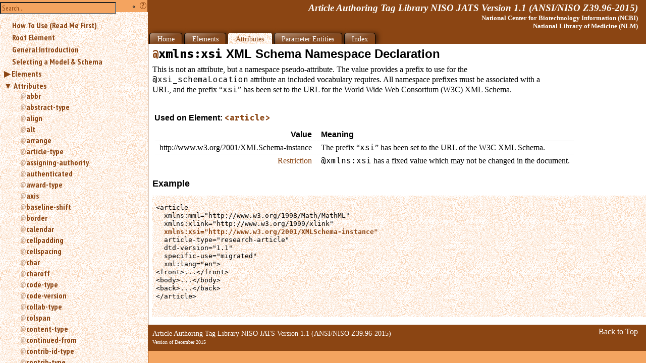

--- FILE ---
content_type: text/html; charset=utf-8
request_url: http://jats.nlm.nih.gov/articleauthoring/tag-library/1.1/attribute/xmlns-xsi.html
body_size: 194464
content:
<!DOCTYPE html><html><head><meta http-equiv="Content-Type" content="text/html; charset=utf-8"><!--Tag library software copyright Mulberry Technologies, Inc., 2002-2014--><link rel="stylesheet" href="../CSS/PumpkinTL.css" type="text/css"><script type="text/javascript" src="https://code.jquery.com/jquery-3.6.4.min.js"></script><script type="text/javascript" src="https://code.jquery.com/jquery-migrate-3.3.2.min.js"></script><script type="text/javascript" src="../jquery-ui.min.js"></script><script type="text/javascript" src="../taglib.js"></script><link rel="stylesheet" type="text/css" href="../CSS/jquery-ui.min.css"><title>Attribute: XML Schema Namespace Declaration</title><meta name="ncbi_app" content="jats"></meta><meta name="ncbi_pdid" content="documentation"></meta></head><body class="main" data-where="../"><div class="skipnav"><a href="#text">Skip to main content</a></div><input id="bchider" type="checkbox" role="button"><label for="bchider" onclick=""><span>hide the sidebar</span><span id="searchinfogoeshere"><sup> «</sup></span><span> » </span></label><div id="nav">
   <div class="clientsidesearch">
      <form method="GET" action="" id="searchform"></form>
   </div>
   <ol class="tree">
      <li class="file" data-where="chapter">
         <a href="../chapter/how-to-read.html">How To Use (Read Me First)</a>
      </li>
      <li class="file" data-where="chapter">
         <a href="../chapter/root.html">Root Element</a>
      </li>
      <li class="file" data-where="intro">
         <a href="../chapter/gen-intro.html">General Introduction</a>
      </li>
      <li class="file" data-where="chapter">
         <a href="../chapter/which-dtd.html">Selecting a Model &amp; Schema</a>
      </li>
      <li>
         <input type="checkbox" id="elem-sec">
         <label for="elem-sec" data-where="C">
            <a href="../element/aut-elem-sec-intro.html">Elements</a>
         </label>
         <ol>
            <li class="file" data-where="elem.info">
               <a href="../element/abbrev.html" title="Abbreviation or Acronym">&lt;abbrev&gt;</a>
            </li>
            <li class="file" data-where="elem.info">
               <a href="../element/abstract.html" title="Abstract">&lt;abstract&gt;</a>
            </li>
            <li class="file" data-where="elem.info">
               <a href="../element/access-date.html" title="Access Date for Cited Work">&lt;access-date&gt;</a>
            </li>
            <li class="file" data-where="elem.info">
               <a href="../element/ack.html" title="Acknowledgments&#xA; ">&lt;ack&gt;</a>
            </li>
            <li class="file" data-where="elem.info">
               <a href="../element/addr-line.html" title="Address Line">&lt;addr-line&gt;</a>
            </li>
            <li class="file" data-where="elem.info">
               <a href="../element/address.html" title="Address/Contact Information">&lt;address&gt;</a>
            </li>
            <li class="file" data-where="elem.info">
               <a href="../element/aff.html" title="Affiliation">&lt;aff&gt;</a>
            </li>
            <li class="file" data-where="elem.info">
               <a href="../element/aff-alternatives.html" title="Affiliation Alternatives">&lt;aff-alternatives&gt;</a>
            </li>
            <li class="file" data-where="elem.info">
               <a href="../element/ali-free_to_read.html" title="Free to Read (NISO Access License and Indicators)">&lt;ali:free_to_read&gt;</a>
            </li>
            <li class="file" data-where="elem.info">
               <a href="../element/ali-license_ref.html" title="License Reference (NISO Access License and Indicators)">&lt;ali:license_ref&gt;</a>
            </li>
            <li class="file" data-where="elem.info">
               <a href="../element/alt-text.html" title="Alternate Text Name (for a figure, etc.)">&lt;alt-text&gt;</a>
            </li>
            <li class="file" data-where="elem.info">
               <a href="../element/alternatives.html" title="Alternatives For Processing">&lt;alternatives&gt;</a>
            </li>
            <li class="file" data-where="elem.info">
               <a href="../element/annotation.html" title="Annotation in a Citation">&lt;annotation&gt;</a>
            </li>
            <li class="file" data-where="elem.info">
               <a href="../element/anonymous.html" title="Anonymous">&lt;anonymous&gt;</a>
            </li>
            <li class="file" data-where="elem.info">
               <a href="../element/app.html" title="Appendix">&lt;app&gt;</a>
            </li>
            <li class="file" data-where="elem.info">
               <a href="../element/app-group.html" title="Appendix Group">&lt;app-group&gt;</a>
            </li>
            <li class="file" data-where="elem.info">
               <a href="../element/article.html" title="Article">&lt;article&gt;</a>
            </li>
            <li class="file" data-where="elem.info">
               <a href="../element/article-meta.html" title="Article Metadata">&lt;article-meta&gt;</a>
            </li>
            <li class="file" data-where="elem.info">
               <a href="../element/article-title.html" title="Article Title">&lt;article-title&gt;</a>
            </li>
            <li class="file" data-where="elem.info">
               <a href="../element/attrib.html" title="Attribution">&lt;attrib&gt;</a>
            </li>
            <li class="file" data-where="elem.info">
               <a href="../element/author-comment.html" title="Author Comment">&lt;author-comment&gt;</a>
            </li>
            <li class="file" data-where="elem.info">
               <a href="../element/award-group.html" title="Award Group">&lt;award-group&gt;</a>
            </li>
            <li class="file" data-where="elem.info">
               <a href="../element/award-id.html" title="Award Identifier">&lt;award-id&gt;</a>
            </li>
            <li class="file" data-where="elem.info">
               <a href="../element/back.html" title="Back Matter">&lt;back&gt;</a>
            </li>
            <li class="file" data-where="elem.info">
               <a href="../element/bio.html" title="Biography">&lt;bio&gt;</a>
            </li>
            <li class="file" data-where="elem.info">
               <a href="../element/body.html" title="Body of the Document">&lt;body&gt;</a>
            </li>
            <li class="file" data-where="elem.info">
               <a href="../element/bold.html" title="Bold">&lt;bold&gt;</a>
            </li>
            <li class="file" data-where="elem.info">
               <a href="../element/boxed-text.html" title="Boxed Text">&lt;boxed-text&gt;</a>
            </li>
            <li class="file" data-where="elem.info">
               <a href="../element/break.html" title="Line Break">&lt;break&gt;</a>
            </li>
            <li class="file" data-where="elem.info">
               <a href="../element/caption.html" title="Caption of a Figure, Table, etc.">&lt;caption&gt;</a>
            </li>
            <li class="file" data-where="elem.info">
               <a href="../element/chapter-title.html" title="Chapter Title in a Citation">&lt;chapter-title&gt;</a>
            </li>
            <li class="file" data-where="elem.info">
               <a href="../element/chem-struct.html" title="Chemical Structure (Display)">&lt;chem-struct&gt;</a>
            </li>
            <li class="file" data-where="elem.info">
               <a href="../element/chem-struct-wrap.html" title="Chemical Structure Wrapper">&lt;chem-struct-wrap&gt;</a>
            </li>
            <li class="file" data-where="elem.info">
               <a href="../element/citation-alternatives.html" title="Citation Alternatives">&lt;citation-alternatives&gt;</a>
            </li>
            <li class="file" data-where="elem.info">
               <a href="../element/city.html" title="City">&lt;city&gt;</a>
            </li>
            <li class="file" data-where="elem.info">
               <a href="../element/code.html" title="Code">&lt;code&gt;</a>
            </li>
            <li class="file" data-where="elem.info">
               <a href="../element/col.html" title="Table Column (NISO JATS table model)">&lt;col&gt;</a>
            </li>
            <li class="file" data-where="elem.info">
               <a href="../element/colgroup.html" title="Table Column Group (NISO JATS table model)">&lt;colgroup&gt;</a>
            </li>
            <li class="file" data-where="elem.info">
               <a href="../element/collab.html" title="Collaborative (Group) Author">&lt;collab&gt;</a>
            </li>
            <li class="file" data-where="elem.info">
               <a href="../element/collab-alternatives.html" title="Collaboration Alternatives">&lt;collab-alternatives&gt;</a>
            </li>
            <li class="file" data-where="elem.info">
               <a href="../element/comment.html" title="Comment in a Citation">&lt;comment&gt;</a>
            </li>
            <li class="file" data-where="elem.info">
               <a href="../element/compound-kwd.html" title="Compound Keyword">&lt;compound-kwd&gt;</a>
            </li>
            <li class="file" data-where="elem.info">
               <a href="../element/compound-kwd-part.html" title="Compound Keyword Part">&lt;compound-kwd-part&gt;</a>
            </li>
            <li class="file" data-where="elem.info">
               <a href="../element/conf-acronym.html" title="Conference Acronym">&lt;conf-acronym&gt;</a>
            </li>
            <li class="file" data-where="elem.info">
               <a href="../element/conf-date.html" title="Conference Date">&lt;conf-date&gt;</a>
            </li>
            <li class="file" data-where="elem.info">
               <a href="../element/conf-loc.html" title="Conference Location">&lt;conf-loc&gt;</a>
            </li>
            <li class="file" data-where="elem.info">
               <a href="../element/conf-name.html" title="Conference Name">&lt;conf-name&gt;</a>
            </li>
            <li class="file" data-where="elem.info">
               <a href="../element/conf-num.html" title="Conference Number">&lt;conf-num&gt;</a>
            </li>
            <li class="file" data-where="elem.info">
               <a href="../element/conf-sponsor.html" title="Conference Sponsor">&lt;conf-sponsor&gt;</a>
            </li>
            <li class="file" data-where="elem.info">
               <a href="../element/conf-theme.html" title="Conference Theme">&lt;conf-theme&gt;</a>
            </li>
            <li class="file" data-where="elem.info">
               <a href="../element/conference.html" title="Conference Information">&lt;conference&gt;</a>
            </li>
            <li class="file" data-where="elem.info">
               <a href="../element/contrib.html" title="Contributor">&lt;contrib&gt;</a>
            </li>
            <li class="file" data-where="elem.info">
               <a href="../element/contrib-group.html" title="Contributor Group">&lt;contrib-group&gt;</a>
            </li>
            <li class="file" data-where="elem.info">
               <a href="../element/contrib-id.html" title="Contributor Identifier">&lt;contrib-id&gt;</a>
            </li>
            <li class="file" data-where="elem.info">
               <a href="../element/copyright-holder.html" title="Copyright Holder">&lt;copyright-holder&gt;</a>
            </li>
            <li class="file" data-where="elem.info">
               <a href="../element/copyright-statement.html" title="Copyright Statement">&lt;copyright-statement&gt;</a>
            </li>
            <li class="file" data-where="elem.info">
               <a href="../element/copyright-year.html" title="Copyright Year">&lt;copyright-year&gt;</a>
            </li>
            <li class="file" data-where="elem.info">
               <a href="../element/country.html" title="Country: in an Address">&lt;country&gt;</a>
            </li>
            <li class="file" data-where="elem.info">
               <a href="../element/data-title.html" title="Data Title">&lt;data-title&gt;</a>
            </li>
            <li class="file" data-where="elem.info">
               <a href="../element/date.html" title="Date">&lt;date&gt;</a>
            </li>
            <li class="file" data-where="elem.info">
               <a href="../element/date-in-citation.html" title="Date within a Citation">&lt;date-in-citation&gt;</a>
            </li>
            <li class="file" data-where="elem.info">
               <a href="../element/day.html" title="Day">&lt;day&gt;</a>
            </li>
            <li class="file" data-where="elem.info">
               <a href="../element/def.html" title="Definition List: Definition">&lt;def&gt;</a>
            </li>
            <li class="file" data-where="elem.info">
               <a href="../element/def-head.html" title="Definition List: Definition Head">&lt;def-head&gt;</a>
            </li>
            <li class="file" data-where="elem.info">
               <a href="../element/def-item.html" title="Definition List: Definition Item">&lt;def-item&gt;</a>
            </li>
            <li class="file" data-where="elem.info">
               <a href="../element/def-list.html" title="Definition List">&lt;def-list&gt;</a>
            </li>
            <li class="file" data-where="elem.info">
               <a href="../element/degrees.html" title="Degree(s)">&lt;degrees&gt;</a>
            </li>
            <li class="file" data-where="elem.info">
               <a href="../element/disp-formula.html" title="Formula, Display">&lt;disp-formula&gt;</a>
            </li>
            <li class="file" data-where="elem.info">
               <a href="../element/disp-formula-group.html" title="Formula, Display Group">&lt;disp-formula-group&gt;</a>
            </li>
            <li class="file" data-where="elem.info">
               <a href="../element/disp-quote.html" title="Quote, Displayed">&lt;disp-quote&gt;</a>
            </li>
            <li class="file" data-where="elem.info">
               <a href="../element/edition.html" title="Edition Statement, Cited">&lt;edition&gt;</a>
            </li>
            <li class="file" data-where="elem.info">
               <a href="../element/element-citation.html" title="Element Citation">&lt;element-citation&gt;</a>
            </li>
            <li class="file" data-where="elem.info">
               <a href="../element/elocation-id.html" title="Electronic Location Identifier">&lt;elocation-id&gt;</a>
            </li>
            <li class="file" data-where="elem.info">
               <a href="../element/email.html" title="Email Address">&lt;email&gt;</a>
            </li>
            <li class="file" data-where="elem.info">
               <a href="../element/era.html" title="Era of Time">&lt;era&gt;</a>
            </li>
            <li class="file" data-where="elem.info">
               <a href="../element/etal.html" title="Et Al.">&lt;etal&gt;</a>
            </li>
            <li class="file" data-where="elem.info">
               <a href="../element/ext-link.html" title="External Link">&lt;ext-link&gt;</a>
            </li>
            <li class="file" data-where="elem.info">
               <a href="../element/fax.html" title="Fax Number: in an Address">&lt;fax&gt;</a>
            </li>
            <li class="file" data-where="elem.info">
               <a href="../element/fig.html" title="Figure">&lt;fig&gt;</a>
            </li>
            <li class="file" data-where="elem.info">
               <a href="../element/fixed-case.html" title="Fixed Case">&lt;fixed-case&gt;</a>
            </li>
            <li class="file" data-where="elem.info">
               <a href="../element/fn.html" title="Footnote">&lt;fn&gt;</a>
            </li>
            <li class="file" data-where="elem.info">
               <a href="../element/fn-group.html" title="Footnote Group">&lt;fn-group&gt;</a>
            </li>
            <li class="file" data-where="elem.info">
               <a href="../element/fpage.html" title="First Page">&lt;fpage&gt;</a>
            </li>
            <li class="file" data-where="elem.info">
               <a href="../element/front.html" title="Front Matter">&lt;front&gt;</a>
            </li>
            <li class="file" data-where="elem.info">
               <a href="../element/funding-group.html" title="Funding Group">&lt;funding-group&gt;</a>
            </li>
            <li class="file" data-where="elem.info">
               <a href="../element/funding-source.html" title="Funding Source">&lt;funding-source&gt;</a>
            </li>
            <li class="file" data-where="elem.info">
               <a href="../element/funding-statement.html" title="Funding Statement">&lt;funding-statement&gt;</a>
            </li>
            <li class="file" data-where="elem.info">
               <a href="../element/given-names.html" title="Given (First) Names">&lt;given-names&gt;</a>
            </li>
            <li class="file" data-where="elem.info">
               <a href="../element/glossary.html" title="Glossary Elements List">&lt;glossary&gt;</a>
            </li>
            <li class="file" data-where="elem.info">
               <a href="../element/glyph-data.html" title="Glyph Data for a Private Character">&lt;glyph-data&gt;</a>
            </li>
            <li class="file" data-where="elem.info">
               <a href="../element/glyph-ref.html" title="Glyph Reference for a Private Character">&lt;glyph-ref&gt;</a>
            </li>
            <li class="file" data-where="elem.info">
               <a href="../element/gov.html" title="Government Report, Cited">&lt;gov&gt;</a>
            </li>
            <li class="file" data-where="elem.info">
               <a href="../element/graphic.html" title="Graphic">&lt;graphic&gt;</a>
            </li>
            <li class="file" data-where="elem.info">
               <a href="../element/hr.html" title="Horizontal Rule">&lt;hr&gt;</a>
            </li>
            <li class="file" data-where="elem.info">
               <a href="../element/inline-formula.html" title="Formula, Inline">&lt;inline-formula&gt;</a>
            </li>
            <li class="file" data-where="elem.info">
               <a href="../element/inline-graphic.html" title="Graphic, Inline">&lt;inline-graphic&gt;</a>
            </li>
            <li class="file" data-where="elem.info">
               <a href="../element/inline-supplementary-material.html" title="Inline Supplementary Material Metadata">&lt;inline-supplementary-material&gt;</a>
            </li>
            <li class="file" data-where="elem.info">
               <a href="../element/institution.html" title="Institution Name: in an Address">&lt;institution&gt;</a>
            </li>
            <li class="file" data-where="elem.info">
               <a href="../element/institution-id.html" title="Institution Identifier">&lt;institution-id&gt;</a>
            </li>
            <li class="file" data-where="elem.info">
               <a href="../element/institution-wrap.html" title="Institution Wrapper">&lt;institution-wrap&gt;</a>
            </li>
            <li class="file" data-where="elem.info">
               <a href="../element/isbn.html" title="ISBN">&lt;isbn&gt;</a>
            </li>
            <li class="file" data-where="elem.info">
               <a href="../element/issn.html" title="ISSN">&lt;issn&gt;</a>
            </li>
            <li class="file" data-where="elem.info">
               <a href="../element/issn-l.html" title="ISSN-L (Linking ISSN)">&lt;issn-l&gt;</a>
            </li>
            <li class="file" data-where="elem.info">
               <a href="../element/issue.html" title="Issue Number">&lt;issue&gt;</a>
            </li>
            <li class="file" data-where="elem.info">
               <a href="../element/issue-id.html" title="Issue Identifier">&lt;issue-id&gt;</a>
            </li>
            <li class="file" data-where="elem.info">
               <a href="../element/issue-part.html" title="Issue Part">&lt;issue-part&gt;</a>
            </li>
            <li class="file" data-where="elem.info">
               <a href="../element/issue-title.html" title="Issue Title">&lt;issue-title&gt;</a>
            </li>
            <li class="file" data-where="elem.info">
               <a href="../element/italic.html" title="Italic">&lt;italic&gt;</a>
            </li>
            <li class="file" data-where="elem.info">
               <a href="../element/journal-id.html" title="Journal Identifier">&lt;journal-id&gt;</a>
            </li>
            <li class="file" data-where="elem.info">
               <a href="../element/kwd.html" title="Keyword">&lt;kwd&gt;</a>
            </li>
            <li class="file" data-where="elem.info">
               <a href="../element/kwd-group.html" title="Keyword Group">&lt;kwd-group&gt;</a>
            </li>
            <li class="file" data-where="elem.info">
               <a href="../element/label.html" title="Label (of an Equation, Figure, Reference, etc.)">&lt;label&gt;</a>
            </li>
            <li class="file" data-where="elem.info">
               <a href="../element/license.html" title="License Information">&lt;license&gt;</a>
            </li>
            <li class="file" data-where="elem.info">
               <a href="../element/license-p.html" title="License Paragraph">&lt;license-p&gt;</a>
            </li>
            <li class="file" data-where="elem.info">
               <a href="../element/list.html" title="List">&lt;list&gt;</a>
            </li>
            <li class="file" data-where="elem.info">
               <a href="../element/list-item.html" title="List Item">&lt;list-item&gt;</a>
            </li>
            <li class="file" data-where="elem.info">
               <a href="../element/long-desc.html" title="Long Description">&lt;long-desc&gt;</a>
            </li>
            <li class="file" data-where="elem.info">
               <a href="../element/lpage.html" title="Last Page">&lt;lpage&gt;</a>
            </li>
            <li class="file" data-where="elem.info">
               <a href="../element/media.html" title="Media Object">&lt;media&gt;</a>
            </li>
            <li class="file" data-where="elem.info">
               <a href="../element/mixed-citation.html" title="Mixed Citation">&lt;mixed-citation&gt;</a>
            </li>
            <li class="file" data-where="elem.info">
               <a href="../element/mml-math.html" title="Math (MathML Tag Set)">&lt;mml:math&gt;</a>
            </li>
            <li class="file" data-where="elem.info">
               <a href="../element/monospace.html" title="Monospace Text (Typewriter Text)">&lt;monospace&gt;</a>
            </li>
            <li class="file" data-where="elem.info">
               <a href="../element/month.html" title="Month">&lt;month&gt;</a>
            </li>
            <li class="file" data-where="elem.info">
               <a href="../element/name.html" title="Name of Person">&lt;name&gt;</a>
            </li>
            <li class="file" data-where="elem.info">
               <a href="../element/name-alternatives.html" title="Name Alternatives">&lt;name-alternatives&gt;</a>
            </li>
            <li class="file" data-where="elem.info">
               <a href="../element/named-content.html" title="Named Special (Subject) Content">&lt;named-content&gt;</a>
            </li>
            <li class="file" data-where="elem.info">
               <a href="../element/nested-kwd.html" title="Nested Keyword">&lt;nested-kwd&gt;</a>
            </li>
            <li class="file" data-where="elem.info">
               <a href="../element/nlm-citation.html" title="NLM Citation">&lt;nlm-citation&gt;</a>
            </li>
            <li class="file" data-where="elem.info">
               <a href="../element/object-id.html" title="Object Identifier">&lt;object-id&gt;</a>
            </li>
            <li class="file" data-where="elem.info">
               <a href="../element/on-behalf-of.html" title="On Behalf of">&lt;on-behalf-of&gt;</a>
            </li>
            <li class="file" data-where="elem.info">
               <a href="../element/open-access.html" title="Open Access">&lt;open-access&gt;</a>
            </li>
            <li class="file" data-where="elem.info">
               <a href="../element/overline.html" title="Overline">&lt;overline&gt;</a>
            </li>
            <li class="file" data-where="elem.info">
               <a href="../element/p.html" title="Paragraph">&lt;p&gt;</a>
            </li>
            <li class="file" data-where="elem.info">
               <a href="../element/page-count.html" title="Page Count">&lt;page-count&gt;</a>
            </li>
            <li class="file" data-where="elem.info">
               <a href="../element/page-range.html" title="Page Ranges">&lt;page-range&gt;</a>
            </li>
            <li class="file" data-where="elem.info">
               <a href="../element/part-title.html" title="Part Title in a Citation">&lt;part-title&gt;</a>
            </li>
            <li class="file" data-where="elem.info">
               <a href="../element/patent.html" title="Patent Number, Cited">&lt;patent&gt;</a>
            </li>
            <li class="file" data-where="elem.info">
               <a href="../element/permissions.html" title="Permissions">&lt;permissions&gt;</a>
            </li>
            <li class="file" data-where="elem.info">
               <a href="../element/person-group.html" title="Person Group for a Cited Publication">&lt;person-group&gt;</a>
            </li>
            <li class="file" data-where="elem.info">
               <a href="../element/phone.html" title="Phone Number: in an Address">&lt;phone&gt;</a>
            </li>
            <li class="file" data-where="elem.info">
               <a href="../element/postal-code.html" title="Postal Code">&lt;postal-code&gt;</a>
            </li>
            <li class="file" data-where="elem.info">
               <a href="../element/prefix.html" title="Prefix">&lt;prefix&gt;</a>
            </li>
            <li class="file" data-where="elem.info">
               <a href="../element/preformat.html" title="Preformatted Text">&lt;preformat&gt;</a>
            </li>
            <li class="file" data-where="elem.info">
               <a href="../element/price.html" title="Price">&lt;price&gt;</a>
            </li>
            <li class="file" data-where="elem.info">
               <a href="../element/principal-award-recipient.html" title="Principal Award Recipient">&lt;principal-award-recipient&gt;</a>
            </li>
            <li class="file" data-where="elem.info">
               <a href="../element/principal-investigator.html" title="Principal Investigator">&lt;principal-investigator&gt;</a>
            </li>
            <li class="file" data-where="elem.info">
               <a href="../element/private-char.html" title="Private Character (Custom or Unicode)">&lt;private-char&gt;</a>
            </li>
            <li class="file" data-where="elem.info">
               <a href="../element/product.html" title="Product Information">&lt;product&gt;</a>
            </li>
            <li class="file" data-where="elem.info">
               <a href="../element/pub-id.html" title="Publication Identifier for a Cited Publication">&lt;pub-id&gt;</a>
            </li>
            <li class="file" data-where="elem.info">
               <a href="../element/publisher-loc.html" title="Publisher’s Location">&lt;publisher-loc&gt;</a>
            </li>
            <li class="file" data-where="elem.info">
               <a href="../element/publisher-name.html" title="Publisher’s Name">&lt;publisher-name&gt;</a>
            </li>
            <li class="file" data-where="elem.info">
               <a href="../element/rb.html" title="Ruby Base Text">&lt;rb&gt;</a>
            </li>
            <li class="file" data-where="elem.info">
               <a href="../element/ref.html" title="Reference Item">&lt;ref&gt;</a>
            </li>
            <li class="file" data-where="elem.info">
               <a href="../element/ref-list.html" title="Reference List (Bibliographic)">&lt;ref-list&gt;</a>
            </li>
            <li class="file" data-where="elem.info">
               <a href="../element/related-article.html" title="Related Article Information">&lt;related-article&gt;</a>
            </li>
            <li class="file" data-where="elem.info">
               <a href="../element/related-object.html" title="Related Object Information">&lt;related-object&gt;</a>
            </li>
            <li class="file" data-where="elem.info">
               <a href="../element/role.html" title="Role or Function Title of Contributor">&lt;role&gt;</a>
            </li>
            <li class="file" data-where="elem.info">
               <a href="../element/roman.html" title="Roman">&lt;roman&gt;</a>
            </li>
            <li class="file" data-where="elem.info">
               <a href="../element/rt.html" title="Ruby Textual Annotation">&lt;rt&gt;</a>
            </li>
            <li class="file" data-where="elem.info">
               <a href="../element/ruby.html" title="Ruby Annotation Wrapper">&lt;ruby&gt;</a>
            </li>
            <li class="file" data-where="elem.info">
               <a href="../element/sans-serif.html" title="Sans Serif">&lt;sans-serif&gt;</a>
            </li>
            <li class="file" data-where="elem.info">
               <a href="../element/sc.html" title="Small Caps">&lt;sc&gt;</a>
            </li>
            <li class="file" data-where="elem.info">
               <a href="../element/season.html" title="Season">&lt;season&gt;</a>
            </li>
            <li class="file" data-where="elem.info">
               <a href="../element/sec.html" title="Section">&lt;sec&gt;</a>
            </li>
            <li class="file" data-where="elem.info">
               <a href="../element/self-uri.html" title="URI for This Same Article Online">&lt;self-uri&gt;</a>
            </li>
            <li class="file" data-where="elem.info">
               <a href="../element/series.html" title="Series">&lt;series&gt;</a>
            </li>
            <li class="file" data-where="elem.info">
               <a href="../element/size.html" title="Size">&lt;size&gt;</a>
            </li>
            <li class="file" data-where="elem.info">
               <a href="../element/source.html" title="Source">&lt;source&gt;</a>
            </li>
            <li class="file" data-where="elem.info">
               <a href="../element/speaker.html" title="Speaker">&lt;speaker&gt;</a>
            </li>
            <li class="file" data-where="elem.info">
               <a href="../element/speech.html" title="Speech">&lt;speech&gt;</a>
            </li>
            <li class="file" data-where="elem.info">
               <a href="../element/state.html" title="State or Province">&lt;state&gt;</a>
            </li>
            <li class="file" data-where="elem.info">
               <a href="../element/statement.html" title="Statement, Formal">&lt;statement&gt;</a>
            </li>
            <li class="file" data-where="elem.info">
               <a href="../element/std.html" title="Standard, Cited">&lt;std&gt;</a>
            </li>
            <li class="file" data-where="elem.info">
               <a href="../element/std-organization.html" title="Standards Organization">&lt;std-organization&gt;</a>
            </li>
            <li class="file" data-where="elem.info">
               <a href="../element/strike.html" title="Strike Through">&lt;strike&gt;</a>
            </li>
            <li class="file" data-where="elem.info">
               <a href="../element/string-name.html" title="Name of Person (Unstructured)">&lt;string-name&gt;</a>
            </li>
            <li class="file" data-where="elem.info">
               <a href="../element/styled-content.html" title="Styled Special (Subject) Content">&lt;styled-content&gt;</a>
            </li>
            <li class="file" data-where="elem.info">
               <a href="../element/sub.html" title="Subscript">&lt;sub&gt;</a>
            </li>
            <li class="file" data-where="elem.info">
               <a href="../element/subtitle.html" title="Document Subtitle">&lt;subtitle&gt;</a>
            </li>
            <li class="file" data-where="elem.info">
               <a href="../element/suffix.html" title="Suffix">&lt;suffix&gt;</a>
            </li>
            <li class="file" data-where="elem.info">
               <a href="../element/sup.html" title="Superscript">&lt;sup&gt;</a>
            </li>
            <li class="file" data-where="elem.info">
               <a href="../element/supplement.html" title="Supplement Information">&lt;supplement&gt;</a>
            </li>
            <li class="file" data-where="elem.info">
               <a href="../element/supplementary-material.html" title="Supplementary Material Metadata">&lt;supplementary-material&gt;</a>
            </li>
            <li class="file" data-where="elem.info">
               <a href="../element/surname.html" title="Surname">&lt;surname&gt;</a>
            </li>
            <li class="file" data-where="elem.info">
               <a href="../element/table.html" title="Table (NISO JATS table model)">&lt;table&gt;</a>
            </li>
            <li class="file" data-where="elem.info">
               <a href="../element/table-wrap.html" title="Table Wrapper">&lt;table-wrap&gt;</a>
            </li>
            <li class="file" data-where="elem.info">
               <a href="../element/table-wrap-foot.html" title="Table Wrapper Footer">&lt;table-wrap-foot&gt;</a>
            </li>
            <li class="file" data-where="elem.info">
               <a href="../element/target.html" title="Target of an Internal Link">&lt;target&gt;</a>
            </li>
            <li class="file" data-where="elem.info">
               <a href="../element/tbody.html" title="Table Body (NISO JATS table model)">&lt;tbody&gt;</a>
            </li>
            <li class="file" data-where="elem.info">
               <a href="../element/td.html" title="Table Data Cell (NISO JATS table model)">&lt;td&gt;</a>
            </li>
            <li class="file" data-where="elem.info">
               <a href="../element/term.html" title="Definition List: Term">&lt;term&gt;</a>
            </li>
            <li class="file" data-where="elem.info">
               <a href="../element/term-head.html" title="Definition List: Term Head">&lt;term-head&gt;</a>
            </li>
            <li class="file" data-where="elem.info">
               <a href="../element/textual-form.html" title="Textual Form">&lt;textual-form&gt;</a>
            </li>
            <li class="file" data-where="elem.info">
               <a href="../element/tfoot.html" title="Table Footer (NISO JATS table model)">&lt;tfoot&gt;</a>
            </li>
            <li class="file" data-where="elem.info">
               <a href="../element/th.html" title="Table Header Cell (NISO JATS table model)">&lt;th&gt;</a>
            </li>
            <li class="file" data-where="elem.info">
               <a href="../element/thead.html" title="Table Header (NISO JATS table model)">&lt;thead&gt;</a>
            </li>
            <li class="file" data-where="elem.info">
               <a href="../element/time-stamp.html" title="Time Stamp for Cited Work">&lt;time-stamp&gt;</a>
            </li>
            <li class="file" data-where="elem.info">
               <a href="../element/title.html" title="Title">&lt;title&gt;</a>
            </li>
            <li class="file" data-where="elem.info">
               <a href="../element/title-group.html" title="Title Group">&lt;title-group&gt;</a>
            </li>
            <li class="file" data-where="elem.info">
               <a href="../element/tr.html" title="Table Row (NISO JATS table model)">&lt;tr&gt;</a>
            </li>
            <li class="file" data-where="elem.info">
               <a href="../element/trans-source.html" title="Translated Source">&lt;trans-source&gt;</a>
            </li>
            <li class="file" data-where="elem.info">
               <a href="../element/trans-title.html" title="Translated Title">&lt;trans-title&gt;</a>
            </li>
            <li class="file" data-where="elem.info">
               <a href="../element/underline.html" title="Underline">&lt;underline&gt;</a>
            </li>
            <li class="file" data-where="elem.info">
               <a href="../element/uri.html" title="Uniform Resource Identifier (URI)">&lt;uri&gt;</a>
            </li>
            <li class="file" data-where="elem.info">
               <a href="../element/verse-group.html" title="Verse Form for Poetry">&lt;verse-group&gt;</a>
            </li>
            <li class="file" data-where="elem.info">
               <a href="../element/verse-line.html" title="Line of a Verse">&lt;verse-line&gt;</a>
            </li>
            <li class="file" data-where="elem.info">
               <a href="../element/version.html" title="Version Statement">&lt;version&gt;</a>
            </li>
            <li class="file" data-where="elem.info">
               <a href="../element/volume.html" title="Volume Number">&lt;volume&gt;</a>
            </li>
            <li class="file" data-where="elem.info">
               <a href="../element/volume-id.html" title="Volume Identifier">&lt;volume-id&gt;</a>
            </li>
            <li class="file" data-where="elem.info">
               <a href="../element/volume-series.html" title="Volume Series">&lt;volume-series&gt;</a>
            </li>
            <li class="file" data-where="elem.info">
               <a href="../element/xref.html" title="X (cross) Reference">&lt;xref&gt;</a>
            </li>
            <li class="file" data-where="elem.info">
               <a href="../element/year.html" title="Year">&lt;year&gt;</a>
            </li>
         </ol>
      </li>
      <li>
         <input type="checkbox" id="attr-sec" checked>
         <label for="attr-sec" data-where="D">
            <a href="../attribute/aut-attr-sec-intro.html">Attributes</a>
         </label>
         <ol>
            <li class="file" data-where="attr.info">
               <a href="../attribute/abbr.html" title="Abbreviation (NISO JATS table model)" class="attrname">abbr</a>
            </li>
            <li class="file" data-where="attr.info">
               <a href="../attribute/abstract-type.html" title="Type of Abstract" class="attrname">abstract-type</a>
            </li>
            <li class="file" data-where="attr.info">
               <a href="../attribute/align.html" title="Horizontal Alignment (NISO JATS table model)" class="attrname">align</a>
            </li>
            <li class="file" data-where="attr.info">
               <a href="../attribute/alt.html" title="Alternative Text" class="attrname">alt</a>
            </li>
            <li class="file" data-where="attr.info">
               <a href="../attribute/arrange.html" title="Arrangement of Subscripts and Superscripts" class="attrname">arrange</a>
            </li>
            <li class="file" data-where="attr.info">
               <a href="../attribute/article-type.html" title="Type of Article" class="attrname">article-type</a>
            </li>
            <li class="file" data-where="attr.info">
               <a href="../attribute/assigning-authority.html" title="Authority Responsible for an Identifier" class="attrname">assigning-authority</a>
            </li>
            <li class="file" data-where="attr.info">
               <a href="../attribute/authenticated.html" title="Authenticated" class="attrname">authenticated</a>
            </li>
            <li class="file" data-where="attr.info">
               <a href="../attribute/award-type.html" title="Type of Award" class="attrname">award-type</a>
            </li>
            <li class="file" data-where="attr.info">
               <a href="../attribute/axis.html" title="Axis (NISO JATS table model)" class="attrname">axis</a>
            </li>
            <li class="file" data-where="attr.info">
               <a href="../attribute/baseline-shift.html" title="Baseline Shift" class="attrname">baseline-shift</a>
            </li>
            <li class="file" data-where="attr.info">
               <a href="../attribute/border.html" title="Border (Frame) around a Table (NISO JATS table model)" class="attrname">border</a>
            </li>
            <li class="file" data-where="attr.info">
               <a href="../attribute/calendar.html" title="Calendar" class="attrname">calendar</a>
            </li>
            <li class="file" data-where="attr.info">
               <a href="../attribute/cellpadding.html" title="Cell Padding (NISO JATS table model)" class="attrname">cellpadding</a>
            </li>
            <li class="file" data-where="attr.info">
               <a href="../attribute/cellspacing.html" title="Cell Spacing (NISO JATS table model)" class="attrname">cellspacing</a>
            </li>
            <li class="file" data-where="attr.info">
               <a href="../attribute/char.html" title="Table Cell Alignment Character (NISO JATS table model)" class="attrname">char</a>
            </li>
            <li class="file" data-where="attr.info">
               <a href="../attribute/charoff.html" title="Table Character Offset (NISO JATS table model)" class="attrname">charoff</a>
            </li>
            <li class="file" data-where="attr.info">
               <a href="../attribute/code-type.html" title="Type of Code" class="attrname">code-type</a>
            </li>
            <li class="file" data-where="attr.info">
               <a href="../attribute/code-version.html" title="Code Version" class="attrname">code-version</a>
            </li>
            <li class="file" data-where="attr.info">
               <a href="../attribute/collab-type.html" title="Type of Collaboration" class="attrname">collab-type</a>
            </li>
            <li class="file" data-where="attr.info">
               <a href="../attribute/colspan.html" title="Column Span (NISO JATS table model)" class="attrname">colspan</a>
            </li>
            <li class="file" data-where="attr.info">
               <a href="../attribute/content-type.html" title="Type of Content" class="attrname">content-type</a>
            </li>
            <li class="file" data-where="attr.info">
               <a href="../attribute/continued-from.html" title="Continued From" class="attrname">continued-from</a>
            </li>
            <li class="file" data-where="attr.info">
               <a href="../attribute/contrib-id-type.html" title="Contributor Identifier Type" class="attrname">contrib-id-type</a>
            </li>
            <li class="file" data-where="attr.info">
               <a href="../attribute/contrib-type.html" title="Type of Contribution" class="attrname">contrib-type</a>
            </li>
            <li class="file" data-where="attr.info">
               <a href="../attribute/corresp.html" title="Corresponding Author" class="attrname">corresp</a>
            </li>
            <li class="file" data-where="attr.info">
               <a href="../attribute/count.html" title="Count" class="attrname">count</a>
            </li>
            <li class="file" data-where="attr.info">
               <a href="../attribute/country.html" title="Country" class="attrname">country</a>
            </li>
            <li class="file" data-where="attr.info">
               <a href="../attribute/currency.html" title="Currency" class="attrname">currency</a>
            </li>
            <li class="file" data-where="attr.info">
               <a href="../attribute/date-type.html" title="Type of Date" class="attrname">date-type</a>
            </li>
            <li class="file" data-where="attr.info">
               <a href="../attribute/deceased.html" title="Deceased" class="attrname">deceased</a>
            </li>
            <li class="file" data-where="attr.info">
               <a href="../attribute/description.html" title="Description of a Private Character" class="attrname">description</a>
            </li>
            <li class="file" data-where="attr.info">
               <a href="../attribute/designator.html" title="Designator of the Edition" class="attrname">designator</a>
            </li>
            <li class="file" data-where="attr.info">
               <a href="../attribute/document-id.html" title="Document Identifier" class="attrname">document-id</a>
            </li>
            <li class="file" data-where="attr.info">
               <a href="../attribute/document-id-type.html" title="Document Identifier Type" class="attrname">document-id-type</a>
            </li>
            <li class="file" data-where="attr.info">
               <a href="../attribute/document-type.html" title="Document Type" class="attrname">document-type</a>
            </li>
            <li class="file" data-where="attr.info">
               <a href="../attribute/dtd-version.html" title="Version of the Tag Set (DTD)" class="attrname">dtd-version</a>
            </li>
            <li class="file" data-where="attr.info">
               <a href="../attribute/elocation-id.html" title="Elocation Identifier" class="attrname">elocation-id</a>
            </li>
            <li class="file" data-where="attr.info">
               <a href="../attribute/end_date.html" title="End Date" class="attrname">end_date</a>
            </li>
            <li class="file" data-where="attr.info">
               <a href="../attribute/equal-contrib.html" title="Equal Contribution" class="attrname">equal-contrib</a>
            </li>
            <li class="file" data-where="attr.info">
               <a href="../attribute/executable.html" title="Executable" class="attrname">executable</a>
            </li>
            <li class="file" data-where="attr.info">
               <a href="../attribute/ext-link-type.html" title="Type of External Link" class="attrname">ext-link-type</a>
            </li>
            <li class="file" data-where="attr.info">
               <a href="../attribute/fig-type.html" title="Type of Figure" class="attrname">fig-type</a>
            </li>
            <li class="file" data-where="attr.info">
               <a href="../attribute/fn-type.html" title="Type of Footnote" class="attrname">fn-type</a>
            </li>
            <li class="file" data-where="attr.info">
               <a href="../attribute/fontchar.html" title="Font Character Table Offset" class="attrname">fontchar</a>
            </li>
            <li class="file" data-where="attr.info">
               <a href="../attribute/fontname.html" title="Font Name" class="attrname">fontname</a>
            </li>
            <li class="file" data-where="attr.info">
               <a href="../attribute/format.html" title="Format" class="attrname">format</a>
            </li>
            <li class="file" data-where="attr.info">
               <a href="../attribute/frame.html" title="Frame (NISO JATS table model)" class="attrname">frame</a>
            </li>
            <li class="file" data-where="attr.info">
               <a href="../attribute/glyph-data.html" title="Glyph Data Character Being Referenced" class="attrname">glyph-data</a>
            </li>
            <li class="file" data-where="attr.info">
               <a href="../attribute/headers.html" title="Headers (NISO JATS table model)" class="attrname">headers</a>
            </li>
            <li class="file" data-where="attr.info">
               <a href="../attribute/id.html" title="Document Internal Identifier" class="attrname">id</a>
            </li>
            <li class="file" data-where="attr.info">
               <a href="../attribute/initials.html" title="Initials for Personal Names" class="attrname">initials</a>
            </li>
            <li class="file" data-where="attr.info">
               <a href="../attribute/institution-id-type.html" title="Type of Institution Identifier" class="attrname">institution-id-type</a>
            </li>
            <li class="file" data-where="attr.info">
               <a href="../attribute/iso-8601-date.html" title="ISO-8601 Formatted Date" class="attrname">iso-8601-date</a>
            </li>
            <li class="file" data-where="attr.info">
               <a href="../attribute/issue.html" title="Issue Number of a Related Article" class="attrname">issue</a>
            </li>
            <li class="file" data-where="attr.info">
               <a href="../attribute/journal-id.html" title="Journal Identifier of a Related Article" class="attrname">journal-id</a>
            </li>
            <li class="file" data-where="attr.info">
               <a href="../attribute/journal-id-type.html" title="Type of Journal Identifier" class="attrname">journal-id-type</a>
            </li>
            <li class="file" data-where="attr.info">
               <a href="../attribute/kwd-group-type.html" title="Keyword Authority" class="attrname">kwd-group-type</a>
            </li>
            <li class="file" data-where="attr.info">
               <a href="../attribute/language.html" title="Code Language" class="attrname">language</a>
            </li>
            <li class="file" data-where="attr.info">
               <a href="../attribute/language-version.html" title="Code Language Version" class="attrname">language-version</a>
            </li>
            <li class="file" data-where="attr.info">
               <a href="../attribute/license-type.html" title="Type of License" class="attrname">license-type</a>
            </li>
            <li class="file" data-where="attr.info">
               <a href="../attribute/link-type.html" title="Type of Link (for a Related Object)" class="attrname">link-type</a>
            </li>
            <li class="file" data-where="attr.info">
               <a href="../attribute/list-content.html" title="List Content" class="attrname">list-content</a>
            </li>
            <li class="file" data-where="attr.info">
               <a href="../attribute/list-type.html" title="Type of List" class="attrname">list-type</a>
            </li>
            <li class="file" data-where="attr.info">
               <a href="../attribute/mime-subtype.html" title="Mime Subtype" class="attrname">mime-subtype</a>
            </li>
            <li class="file" data-where="attr.info">
               <a href="../attribute/mimetype.html" title="Mime Type" class="attrname">mimetype</a>
            </li>
            <li class="file" data-where="attr.info">
               <a href="../attribute/name.html" title="Name (Private Character)" class="attrname">name</a>
            </li>
            <li class="file" data-where="attr.info">
               <a href="../attribute/name-style.html" title="Name Style" class="attrname">name-style</a>
            </li>
            <li class="file" data-where="attr.info">
               <a href="../attribute/object-id.html" title="Object Identifier" class="attrname">object-id</a>
            </li>
            <li class="file" data-where="attr.info">
               <a href="../attribute/object-id-type.html" title="Object Identifier Type" class="attrname">object-id-type</a>
            </li>
            <li class="file" data-where="attr.info">
               <a href="../attribute/object-type.html" title="Object Type" class="attrname">object-type</a>
            </li>
            <li class="file" data-where="attr.info">
               <a href="../attribute/orientation.html" title="Orientation" class="attrname">orientation</a>
            </li>
            <li class="file" data-where="attr.info">
               <a href="../attribute/page.html" title="Page of Related Article" class="attrname">page</a>
            </li>
            <li class="file" data-where="attr.info">
               <a href="../attribute/person-group-type.html" title="Type of People in the Person Group" class="attrname">person-group-type</a>
            </li>
            <li class="file" data-where="attr.info">
               <a href="../attribute/platforms.html" title="Platforms" class="attrname">platforms</a>
            </li>
            <li class="file" data-where="attr.info">
               <a href="../attribute/position.html" title="Position" class="attrname">position</a>
            </li>
            <li class="file" data-where="attr.info">
               <a href="../attribute/prefix-word.html" title=" Prefix Word (For a List Item)" class="attrname">prefix-word</a>
            </li>
            <li class="file" data-where="attr.info">
               <a href="../attribute/preformat-type.html" title="Type of Preformatted Text" class="attrname">preformat-type</a>
            </li>
            <li class="file" data-where="attr.info">
               <a href="../attribute/product-type.html" title="Type of Product" class="attrname">product-type</a>
            </li>
            <li class="file" data-where="attr.info">
               <a href="../attribute/pub-id-type.html" title="Type of Publication Identifier" class="attrname">pub-id-type</a>
            </li>
            <li class="file" data-where="attr.info">
               <a href="../attribute/publication-format.html" title="Format of Publication" class="attrname">publication-format</a>
            </li>
            <li class="file" data-where="attr.info">
               <a href="../attribute/publication-type.html" title="Type of Referenced Publication" class="attrname">publication-type</a>
            </li>
            <li class="file" data-where="attr.info">
               <a href="../attribute/publisher-type.html" title="Type of Publisher" class="attrname">publisher-type</a>
            </li>
            <li class="file" data-where="attr.info">
               <a href="../attribute/pub-type.html" title="Type of Publication" class="attrname">pub-type</a>
            </li>
            <li class="file" data-where="attr.info">
               <a href="../attribute/ref-type.html" title="Type of Cross-Reference" class="attrname">ref-type</a>
            </li>
            <li class="file" data-where="attr.info">
               <a href="../attribute/related-article-type.html" title="Type of Related Article" class="attrname">related-article-type</a>
            </li>
            <li class="file" data-where="attr.info">
               <a href="../attribute/resolution.html" title="Resolution of the Glyph Bitmap" class="attrname">resolution</a>
            </li>
            <li class="file" data-where="attr.info">
               <a href="../attribute/rid.html" title="Reference to an Identifier" class="attrname">rid</a>
            </li>
            <li class="file" data-where="attr.info">
               <a href="../attribute/rowspan.html" title="Row Span (NISO JATS table model)" class="attrname">rowspan</a>
            </li>
            <li class="file" data-where="attr.info">
               <a href="../attribute/rules.html" title="Rules (NISO JATS table model)" class="attrname">rules</a>
            </li>
            <li class="file" data-where="attr.info">
               <a href="../attribute/scope.html" title="Scope (NISO JATS table model)" class="attrname">scope</a>
            </li>
            <li class="file" data-where="attr.info">
               <a href="../attribute/sec-type.html" title="Type of Section" class="attrname">sec-type</a>
            </li>
            <li class="file" data-where="attr.info">
               <a href="../attribute/seq.html" title="Sequence" class="attrname">seq</a>
            </li>
            <li class="file" data-where="attr.info">
               <a href="../attribute/source-id.html" title="Source Identifier" class="attrname">source-id</a>
            </li>
            <li class="file" data-where="attr.info">
               <a href="../attribute/source-id-type.html" title="Source Identifier Type" class="attrname">source-id-type</a>
            </li>
            <li class="file" data-where="attr.info">
               <a href="../attribute/source-type.html" title="Source Type" class="attrname">source-type</a>
            </li>
            <li class="file" data-where="attr.info">
               <a href="../attribute/span.html" title="Span (NISO JATS table model)" class="attrname">span</a>
            </li>
            <li class="file" data-where="attr.info">
               <a href="../attribute/specific-use.html" title="Specific Use" class="attrname">specific-use</a>
            </li>
            <li class="file" data-where="attr.info">
               <a href="../attribute/start_date.html" title="Start Date" class="attrname">start_date</a>
            </li>
            <li class="file" data-where="attr.info">
               <a href="../attribute/style.html" title="Style (NISO JATS table model; MathML Tag Set)" class="attrname">style</a>
            </li>
            <li class="file" data-where="attr.info">
               <a href="../attribute/style-type.html" title="Style Type" class="attrname">style-type</a>
            </li>
            <li class="file" data-where="attr.info">
               <a href="../attribute/summary.html" title="Summary (NISO JATS table model)" class="attrname">summary</a>
            </li>
            <li class="file" data-where="attr.info">
               <a href="../attribute/supplement-type.html" title="Type of Supplement" class="attrname">supplement-type</a>
            </li>
            <li class="file" data-where="attr.info">
               <a href="../attribute/target-type.html" title="Type of Target" class="attrname">target-type</a>
            </li>
            <li class="file" data-where="attr.info">
               <a href="../attribute/toggle.html" title="Toggle Switch" class="attrname">toggle</a>
            </li>
            <li class="file" data-where="attr.info">
               <a href="../attribute/units.html" title="Units" class="attrname">units</a>
            </li>
            <li class="file" data-where="attr.info">
               <a href="../attribute/valign.html" title="Vertical Alignment (NISO JATS table model)" class="attrname">valign</a>
            </li>
            <li class="file" data-where="attr.info">
               <a href="../attribute/vol.html" title="Volume of Related Article" class="attrname">vol</a>
            </li>
            <li class="file" data-where="attr.info">
               <a href="../attribute/width.html" title="Width (NISO JATS table model)" class="attrname">width</a>
            </li>
            <li class="file" data-where="attr.info">
               <a href="../attribute/xlink-actuate.html" title="Actuating the Link" class="attrname">xlink:actuate</a>
            </li>
            <li class="file" data-where="attr.info">
               <a href="../attribute/xlink-href.html" title="Href (Linking Mechanism)" class="attrname">xlink:href</a>
            </li>
            <li class="file" data-where="attr.info">
               <a href="../attribute/xlink-role.html" title="Role of the Link" class="attrname">xlink:role</a>
            </li>
            <li class="file" data-where="attr.info">
               <a href="../attribute/xlink-show.html" title="Showing the Link" class="attrname">xlink:show</a>
            </li>
            <li class="file" data-where="attr.info">
               <a href="../attribute/xlink-title.html" title="Title of the Link" class="attrname">xlink:title</a>
            </li>
            <li class="file" data-where="attr.info">
               <a href="../attribute/xlink-type.html" title="Type of Link" class="attrname">xlink:type</a>
            </li>
            <li class="file" data-where="attr.info">
               <a href="../attribute/xml-base.html" title="Base" class="attrname">xml:base</a>
            </li>
            <li class="file" data-where="attr.info">
               <a href="../attribute/xml-lang.html" title="Language" class="attrname">xml:lang</a>
            </li>
            <li class="file" data-where="attr.info">
               <a href="../attribute/xmlns-ali.html" title="NISO ALI Namespace (NISO Access License and Indicators)" class="attrname">xmlns:ali</a>
            </li>
            <li class="file" data-where="attr.info">
               <a href="../attribute/xmlns-mml.html" title="MathML Namespace Declaration" class="attrname">xmlns:mml</a>
            </li>
            <li class="file" data-where="attr.info">
               <a href="../attribute/xmlns-xlink.html" title="XLink Namespace Declaration" class="attrname">xmlns:xlink</a>
            </li>
            <li class="file" data-where="attr.info">
               <a href="../attribute/xmlns-xsi.html" title="XML Schema Namespace Declaration" class="attrname">xmlns:xsi</a>
            </li>
            <li class="file" data-where="attr.info">
               <a href="../attribute/xml-space.html" title="Space" class="attrname">xml:space</a>
            </li>
            <li class="file" data-where="attr.info">
               <a href="../attribute/x-size.html" title="X Size of the Glyph" class="attrname">x-size</a>
            </li>
            <li class="file" data-where="attr.info">
               <a href="../attribute/y-size.html" title="Y Size of the Glyph" class="attrname">y-size</a>
            </li>
         </ol>
      </li>
      <li>
         <input type="checkbox" id="pe-sec">
         <label for="pe-sec" data-where="E">
            <a href="../pe/aut-pe-sec-intro.html">Parameter Entities</a>
         </label>
         <ol>
            <li class="file" data-where="pe.info">
               <a href="../pe/abbrev-atts.html" title="Abbreviation Attributes">%abbrev-atts;</a>
            </li>
            <li class="file" data-where="pe.info">
               <a href="../pe/abbrev-elements.html" title="Abbreviation Elements">%abbrev-elements;</a>
            </li>
            <li class="file" data-where="pe.info">
               <a href="../pe/abstract-atts.html" title="Abstract Attributes">%abstract-atts;</a>
            </li>
            <li class="file" data-where="pe.info">
               <a href="../pe/abstract.class.html" title="Abstract Class Elements">%abstract.class;</a>
            </li>
            <li class="file" data-where="pe.info">
               <a href="../pe/abstract-model.html" title="Abstract Model">%abstract-model;</a>
            </li>
            <li class="file" data-where="pe.info">
               <a href="../pe/access.class.html" title="Accessibility Class Elements">%access.class;</a>
            </li>
            <li class="file" data-where="pe.info">
               <a href="../pe/access-date-atts.html" title="Access Date Attributes">%access-date-atts;</a>
            </li>
            <li class="file" data-where="pe.info">
               <a href="../pe/access-date-elements.html" title="Access Date Elements">%access-date-elements;</a>
            </li>
            <li class="file" data-where="pe.info">
               <a href="../pe/ack-atts.html" title="Acknowledgments Attributes">%ack-atts;</a>
            </li>
            <li class="file" data-where="pe.info">
               <a href="../pe/ack-model.html" title="Acknowledgments Model">%ack-model;</a>
            </li>
            <li class="file" data-where="pe.info">
               <a href="../pe/additional-table-atts.html" title="Additional (JATS-specific) Table Attributes">%additional-table-atts;</a>
            </li>
            <li class="file" data-where="pe.info">
               <a href="../pe/addr-line-atts.html" title="Address Line Attributes">%addr-line-atts;</a>
            </li>
            <li class="file" data-where="pe.info">
               <a href="../pe/addr-line-elements.html" title="Address Line Elements">%addr-line-elements;</a>
            </li>
            <li class="file" data-where="pe.info">
               <a href="../pe/address-atts.html" title="Address Attributes">%address-atts;</a>
            </li>
            <li class="file" data-where="pe.info">
               <a href="../pe/address-line.class.html" title="Address Line Class Elements">%address-line.class;</a>
            </li>
            <li class="file" data-where="pe.info">
               <a href="../pe/address-link.class.html" title="Address Link Class Elements">%address-link.class;</a>
            </li>
            <li class="file" data-where="pe.info">
               <a href="../pe/address-model.html" title="Address Model">%address-model;</a>
            </li>
            <li class="file" data-where="pe.info">
               <a href="../pe/address.class.html" title="Address Class Elements">%address.class;</a>
            </li>
            <li class="file" data-where="pe.info">
               <a href="../pe/aff-alternatives-atts.html" title="Affiliation Alternatives Attributes">%aff-alternatives-atts;</a>
            </li>
            <li class="file" data-where="pe.info">
               <a href="../pe/aff-alternatives.class.html" title="Affiliations Alternatives Class">%aff-alternatives.class;</a>
            </li>
            <li class="file" data-where="pe.info">
               <a href="../pe/aff-alternatives-model.html" title="Affiliation Alternatives Model">%aff-alternatives-model;</a>
            </li>
            <li class="file" data-where="pe.info">
               <a href="../pe/aff-atts.html" title="Affiliation Attributes">%aff-atts;</a>
            </li>
            <li class="file" data-where="pe.info">
               <a href="../pe/aff-elements.html" title="Affiliation Elements">%aff-elements;</a>
            </li>
            <li class="file" data-where="pe.info">
               <a href="../pe/ali.prefix.html" title="Name ALI Namespace Prefix">%ali.prefix;</a>
            </li>
            <li class="file" data-where="pe.info">
               <a href="../pe/ali.xmlns.html" title="Name ALI Namespace Base URI">%ali.xmlns;</a>
            </li>
            <li class="file" data-where="pe.info">
               <a href="../pe/ali.xmlns.attrib.html" title="ALI Namespace Declaration">%ali.xmlns.attrib;</a>
            </li>
            <li class="file" data-where="pe.info">
               <a href="../pe/ali.xmlns.attrname.html" title="Name ALI Namespace Prefix">%ali.xmlns.attrname;</a>
            </li>
            <li class="file" data-where="pe.info">
               <a href="../pe/alt-text-atts.html" title="Alternate Text Attributes">%alt-text-atts;</a>
            </li>
            <li class="file" data-where="pe.info">
               <a href="../pe/alternatives-atts.html" title="Alternatives Attributes">%alternatives-atts;</a>
            </li>
            <li class="file" data-where="pe.info">
               <a href="../pe/alternatives-display.class.html" title="Alternatives Display Class Elements">%alternatives-display.class;</a>
            </li>
            <li class="file" data-where="pe.info">
               <a href="../pe/alternatives-model.html" title="Alternatives Model">%alternatives-model;</a>
            </li>
            <li class="file" data-where="pe.info">
               <a href="../pe/annotation-atts.html" title="Annotation Attributes">%annotation-atts;</a>
            </li>
            <li class="file" data-where="pe.info">
               <a href="../pe/annotation-model.html" title="Annotation Model">%annotation-model;</a>
            </li>
            <li class="file" data-where="pe.info">
               <a href="../pe/Annotation-xml.content.html" title="MathML Annotation Model">%Annotation-xml.content;</a>
            </li>
            <li class="file" data-where="pe.info">
               <a href="../pe/annotation-xml.model.html" title="MathML 3.0 Annotation Model">%annotation-xml.model;</a>
            </li>
            <li class="file" data-where="pe.info">
               <a href="../pe/anonymous-atts.html" title="Anonymous Attributes">%anonymous-atts;</a>
            </li>
            <li class="file" data-where="pe.info">
               <a href="../pe/anonymous-model.html" title="Anonymous Content Model">%anonymous-model;</a>
            </li>
            <li class="file" data-where="pe.info">
               <a href="../pe/anyURI.html" title="Any URI">%anyURI;</a>
            </li>
            <li class="file" data-where="pe.info">
               <a href="../pe/app-atts.html" title="Appendix Attributes">%app-atts;</a>
            </li>
            <li class="file" data-where="pe.info">
               <a href="../pe/app.class.html" title="Just Appendix Class Elements">%app.class;</a>
            </li>
            <li class="file" data-where="pe.info">
               <a href="../pe/app-group-atts.html" title="Appendix Group Attributes">%app-group-atts;</a>
            </li>
            <li class="file" data-where="pe.info">
               <a href="../pe/app-group-model.html" title="Appendix Group Model">%app-group-model;</a>
            </li>
            <li class="file" data-where="pe.info">
               <a href="../pe/app-model.html" title="Appendix Model">%app-model;</a>
            </li>
            <li class="file" data-where="pe.info">
               <a href="../pe/appearance.class.html" title="Appearance Class Elements">%appearance.class;</a>
            </li>
            <li class="file" data-where="pe.info">
               <a href="../pe/article-atts.html" title="Article Attributes">%article-atts;</a>
            </li>
            <li class="file" data-where="pe.info">
               <a href="../pe/article-link.class.html" title="Journal Article Link Class Elements">%article-link.class;</a>
            </li>
            <li class="file" data-where="pe.info">
               <a href="../pe/article-meta-atts.html" title="Article Metadata Attributes">%article-meta-atts;</a>
            </li>
            <li class="file" data-where="pe.info">
               <a href="../pe/article-meta-model.html" title="Article Metadata Model">%article-meta-model;</a>
            </li>
            <li class="file" data-where="pe.info">
               <a href="../pe/article-short-model.html" title="Article Model (Limited)">%article-short-model;</a>
            </li>
            <li class="file" data-where="pe.info">
               <a href="../pe/article-title-atts.html" title="Article Title Attributes">%article-title-atts;</a>
            </li>
            <li class="file" data-where="pe.info">
               <a href="../pe/article-title-elements.html" title="Article Title Elements">%article-title-elements;</a>
            </li>
            <li class="file" data-where="pe.info">
               <a href="../pe/articleauthcustom-classes.ent.html" title="Tag-Set-specific Class Customizations Module">%articleauthcustom-classes.ent;</a>
            </li>
            <li class="file" data-where="pe.info">
               <a href="../pe/articleauthcustom-mixes.ent.html" title="Tag-Set-specific Mix Customizations Module">%articleauthcustom-mixes.ent;</a>
            </li>
            <li class="file" data-where="pe.info">
               <a href="../pe/articleauthcustom-models.ent.html" title="Tag-Set-specific Models/Attributes Customizations Module">%articleauthcustom-models.ent;</a>
            </li>
            <li class="file" data-where="pe.info">
               <a href="../pe/articleauthcustom-modules.ent.html" title="Module to Name Tag-Set-specific Modules">%articleauthcustom-modules.ent;</a>
            </li>
            <li class="file" data-where="pe.info">
               <a href="../pe/articlemeta.ent.html" title="Article Metadata Elements Module">%articlemeta.ent;</a>
            </li>
            <li class="file" data-where="pe.info">
               <a href="../pe/attrib-atts.html" title="Attribution Attributes">%attrib-atts;</a>
            </li>
            <li class="file" data-where="pe.info">
               <a href="../pe/attrib-elements.html" title="Attribution Elements">%attrib-elements;</a>
            </li>
            <li class="file" data-where="pe.info">
               <a href="../pe/author-comment-atts.html" title="Author Comment Attributes">%author-comment-atts;</a>
            </li>
            <li class="file" data-where="pe.info">
               <a href="../pe/author-comment-model.html" title="Author Comment Model">%author-comment-model;</a>
            </li>
            <li class="file" data-where="pe.info">
               <a href="../pe/award-group-atts.html" title="Award Group Attributes">%award-group-atts;</a>
            </li>
            <li class="file" data-where="pe.info">
               <a href="../pe/award-group-model.html" title="Award Group Model">%award-group-model;</a>
            </li>
            <li class="file" data-where="pe.info">
               <a href="../pe/award-id-atts.html" title="Award Identifier Attributes">%award-id-atts;</a>
            </li>
            <li class="file" data-where="pe.info">
               <a href="../pe/award-id-elements.html" title="Award Identifier Elements">%award-id-elements;</a>
            </li>
            <li class="file" data-where="pe.info">
               <a href="../pe/back-atts.html" title="Back Attributes">%back-atts;</a>
            </li>
            <li class="file" data-where="pe.info">
               <a href="../pe/back-model.html" title="Back Matter Model">%back-model;</a>
            </li>
            <li class="file" data-where="pe.info">
               <a href="../pe/back.class.html" title="Back Matter Class Elements">%back.class;</a>
            </li>
            <li class="file" data-where="pe.info">
               <a href="../pe/backmatter.ent.html" title="Back Matter Elements Module">%backmatter.ent;</a>
            </li>
            <li class="file" data-where="pe.info">
               <a href="../pe/bio-atts.html" title="Biography Attributes">%bio-atts;</a>
            </li>
            <li class="file" data-where="pe.info">
               <a href="../pe/bio-model.html" title="Biography Model">%bio-model;</a>
            </li>
            <li class="file" data-where="pe.info">
               <a href="../pe/block-display-noalt.class.html" title="Display Class No Alternatives Elements">%block-display-noalt.class;</a>
            </li>
            <li class="file" data-where="pe.info">
               <a href="../pe/block-display.class.html" title="Block Display Class Elements">%block-display.class;</a>
            </li>
            <li class="file" data-where="pe.info">
               <a href="../pe/block-math.class.html" title="Block-level Mathematical Expressions and Formulae Class Elements">%block-math.class;</a>
            </li>
            <li class="file" data-where="pe.info">
               <a href="../pe/body-atts.html" title="Body Attributes">%body-atts;</a>
            </li>
            <li class="file" data-where="pe.info">
               <a href="../pe/body-model.html" title="Body Model">%body-model;</a>
            </li>
            <li class="file" data-where="pe.info">
               <a href="../pe/bold-atts.html" title="Bold Attributes">%bold-atts;</a>
            </li>
            <li class="file" data-where="pe.info">
               <a href="../pe/boxed-text-atts.html" title="Boxed Text Attributes">%boxed-text-atts;</a>
            </li>
            <li class="file" data-where="pe.info">
               <a href="../pe/boxed-text-model.html" title="Boxed Text Model">%boxed-text-model;</a>
            </li>
            <li class="file" data-where="pe.info">
               <a href="../pe/break-atts.html" title="Break Attributes">%break-atts;</a>
            </li>
            <li class="file" data-where="pe.info">
               <a href="../pe/break.class.html" title="Forced Break Formatting Class Elements">%break.class;</a>
            </li>
            <li class="file" data-where="pe.info">
               <a href="../pe/caption.attlist.html" title="Table caption attributes">%caption.attlist;</a>
            </li>
            <li class="file" data-where="pe.info">
               <a href="../pe/caption-atts.html" title="Caption Attributes">%caption-atts;</a>
            </li>
            <li class="file" data-where="pe.info">
               <a href="../pe/caption-body-parts.html" title="Caption Body Parts">%caption-body-parts;</a>
            </li>
            <li class="file" data-where="pe.info">
               <a href="../pe/caption-model.html" title="Caption Model">%caption-model;</a>
            </li>
            <li class="file" data-where="pe.info">
               <a href="../pe/caption.class.html" title="Caption Display Class Elements">%caption.class;</a>
            </li>
            <li class="file" data-where="pe.info">
               <a href="../pe/caption.element.html" title="Caption Element Control For a Table">%caption.element;</a>
            </li>
            <li class="file" data-where="pe.info">
               <a href="../pe/caption.qname.html" title="Table: Name of the caption element">%caption.qname;</a>
            </li>
            <li class="file" data-where="pe.info">
               <a href="../pe/CellHAlign.attrib.html" title="Horizontal Alignment Attributes For Cell Contents">%CellHAlign.attrib;</a>
            </li>
            <li class="file" data-where="pe.info">
               <a href="../pe/CellVAlign.attrib.html" title="Vertical Alignment Attribute For Cell Contents">%CellVAlign.attrib;</a>
            </li>
            <li class="file" data-where="pe.info">
               <a href="../pe/chapter-title-atts.html" title="Chapter Title Attributes">%chapter-title-atts;</a>
            </li>
            <li class="file" data-where="pe.info">
               <a href="../pe/chapter-title-elements.html" title="Chapter Title Elements">%chapter-title-elements;</a>
            </li>
            <li class="file" data-where="pe.info">
               <a href="../pe/Character.datatype.html" title="Table character alignment attribute data type">%Character.datatype;</a>
            </li>
            <li class="file" data-where="pe.info">
               <a href="../pe/chars.ent.html" title="Custom Special Characters Declarations Module">%chars.ent;</a>
            </li>
            <li class="file" data-where="pe.info">
               <a href="../pe/chem-struct-atts.html" title="Chemical Structure Attributes">%chem-struct-atts;</a>
            </li>
            <li class="file" data-where="pe.info">
               <a href="../pe/chem-struct-elements.html" title="Chemical Structure Elements">%chem-struct-elements;</a>
            </li>
            <li class="file" data-where="pe.info">
               <a href="../pe/chem-struct-model.html" title="Chemical Structure Model">%chem-struct-model;</a>
            </li>
            <li class="file" data-where="pe.info">
               <a href="../pe/chem-struct-wrap-atts.html" title="Chemical Structure Wrapper Attributes">%chem-struct-wrap-atts;</a>
            </li>
            <li class="file" data-where="pe.info">
               <a href="../pe/chem-struct-wrap-model.html" title="Chemical Structure Wrapper Model">%chem-struct-wrap-model;</a>
            </li>
            <li class="file" data-where="pe.info">
               <a href="../pe/chem-struct-wrap.class.html" title="Chemical Structure Wrapper Class">%chem-struct-wrap.class;</a>
            </li>
            <li class="file" data-where="pe.info">
               <a href="../pe/citation-alternatives-atts.html" title="Citation Alternatives Attributes">%citation-alternatives-atts;</a>
            </li>
            <li class="file" data-where="pe.info">
               <a href="../pe/citation-alternatives-model.html" title="Citation Alternatives Elements Model">%citation-alternatives-model;</a>
            </li>
            <li class="file" data-where="pe.info">
               <a href="../pe/citation-atts.html" title="Citation Attributes">%citation-atts;</a>
            </li>
            <li class="file" data-where="pe.info">
               <a href="../pe/citation-elements.html" title="Citation Elements">%citation-elements;</a>
            </li>
            <li class="file" data-where="pe.info">
               <a href="../pe/citation.class.html" title="Citation Class Elements">%citation.class;</a>
            </li>
            <li class="file" data-where="pe.info">
               <a href="../pe/citation-minus-alt.class.html" title="Citation Minus Alternatives Class Elements">%citation-minus-alt.class;</a>
            </li>
            <li class="file" data-where="pe.info">
               <a href="../pe/city-atts.html" title="City Attributes">%city-atts;</a>
            </li>
            <li class="file" data-where="pe.info">
               <a href="../pe/city-elements.html" title="City Elements">%city-elements;</a>
            </li>
            <li class="file" data-where="pe.info">
               <a href="../pe/code-atts.html" title="Code Attributes">%code-atts;</a>
            </li>
            <li class="file" data-where="pe.info">
               <a href="../pe/code-elements.html" title="Code Elements">%code-elements;</a>
            </li>
            <li class="file" data-where="pe.info">
               <a href="../pe/col.content.html" title="Table Column Element Content Model">%col.content;</a>
            </li>
            <li class="file" data-where="pe.info">
               <a href="../pe/col.element.html" title="Column Element Control For a Table">%col.element;</a>
            </li>
            <li class="file" data-where="pe.info">
               <a href="../pe/col.qname.html" title="col Element Name">%col.qname;</a>
            </li>
            <li class="file" data-where="pe.info">
               <a href="../pe/colgroup.content.html" title="Table Column Group Element Content Model">%colgroup.content;</a>
            </li>
            <li class="file" data-where="pe.info">
               <a href="../pe/colgroup.element.html" title="Column Group Element Control For a Table">%colgroup.element;</a>
            </li>
            <li class="file" data-where="pe.info">
               <a href="../pe/colgroup.qname.html" title="colgroup Element Name">%colgroup.qname;</a>
            </li>
            <li class="file" data-where="pe.info">
               <a href="../pe/collab-alternatives-atts.html" title="Collaboration Alternatives Attributes">%collab-alternatives-atts;</a>
            </li>
            <li class="file" data-where="pe.info">
               <a href="../pe/collab-alternatives-model.html" title="Collab Alternatives Elements Model">%collab-alternatives-model;</a>
            </li>
            <li class="file" data-where="pe.info">
               <a href="../pe/collab-atts.html" title="Collaboration Attributes">%collab-atts;</a>
            </li>
            <li class="file" data-where="pe.info">
               <a href="../pe/collab.class.html" title="Collaboration Class Element">%collab.class;</a>
            </li>
            <li class="file" data-where="pe.info">
               <a href="../pe/collab-elements.html" title="Collaborative (Group) Author Elements">%collab-elements;</a>
            </li>
            <li class="file" data-where="pe.info">
               <a href="../pe/comment-atts.html" title="Comment Attributes">%comment-atts;</a>
            </li>
            <li class="file" data-where="pe.info">
               <a href="../pe/comment-elements.html" title="Comment Elements">%comment-elements;</a>
            </li>
            <li class="file" data-where="pe.info">
               <a href="../pe/Common.attrib.html" title="Common Table Attributes (NISO JATS table model)">%Common.attrib;</a>
            </li>
            <li class="file" data-where="pe.info">
               <a href="../pe/common.ent.html" title="Common (Shared) Element Declarations Module">%common.ent;</a>
            </li>
            <li class="file" data-where="pe.info">
               <a href="../pe/compound-kwd-atts.html" title="Compound Keyword Attributes">%compound-kwd-atts;</a>
            </li>
            <li class="file" data-where="pe.info">
               <a href="../pe/compound-kwd-model.html" title="Compound Keyword Model">%compound-kwd-model;</a>
            </li>
            <li class="file" data-where="pe.info">
               <a href="../pe/compound-kwd-part-atts.html" title="Compound Keyword Part Attributes">%compound-kwd-part-atts;</a>
            </li>
            <li class="file" data-where="pe.info">
               <a href="../pe/compound-kwd-part-elements.html" title="Compound Keyword Part Elements">%compound-kwd-part-elements;</a>
            </li>
            <li class="file" data-where="pe.info">
               <a href="../pe/conf-acronym-atts.html" title="Conference Acronym Attributes">%conf-acronym-atts;</a>
            </li>
            <li class="file" data-where="pe.info">
               <a href="../pe/conf-acronym-elements.html" title="Conference Acronym Elements">%conf-acronym-elements;</a>
            </li>
            <li class="file" data-where="pe.info">
               <a href="../pe/conf-date-atts.html" title="Conference Date Attributes">%conf-date-atts;</a>
            </li>
            <li class="file" data-where="pe.info">
               <a href="../pe/conf-date-elements.html" title="Conference Date Elements">%conf-date-elements;</a>
            </li>
            <li class="file" data-where="pe.info">
               <a href="../pe/conf-loc-atts.html" title="Conference Location Attributes">%conf-loc-atts;</a>
            </li>
            <li class="file" data-where="pe.info">
               <a href="../pe/conf-loc-elements.html" title="Conference Location Elements">%conf-loc-elements;</a>
            </li>
            <li class="file" data-where="pe.info">
               <a href="../pe/conf-name-atts.html" title="Conference Name Attributes">%conf-name-atts;</a>
            </li>
            <li class="file" data-where="pe.info">
               <a href="../pe/conf-name-elements.html" title="Conference Name Elements">%conf-name-elements;</a>
            </li>
            <li class="file" data-where="pe.info">
               <a href="../pe/conf-num-atts.html" title="Conference Number Attributes">%conf-num-atts;</a>
            </li>
            <li class="file" data-where="pe.info">
               <a href="../pe/conf-num-elements.html" title="Conference Number Elements">%conf-num-elements;</a>
            </li>
            <li class="file" data-where="pe.info">
               <a href="../pe/conf-sponsor-atts.html" title="Conference Sponsor Attributes">%conf-sponsor-atts;</a>
            </li>
            <li class="file" data-where="pe.info">
               <a href="../pe/conf-sponsor-elements.html" title="Conference Sponsor Elements">%conf-sponsor-elements;</a>
            </li>
            <li class="file" data-where="pe.info">
               <a href="../pe/conf-theme-atts.html" title="Conference Theme Attributes">%conf-theme-atts;</a>
            </li>
            <li class="file" data-where="pe.info">
               <a href="../pe/conf-theme-elements.html" title="Conference Theme Elements">%conf-theme-elements;</a>
            </li>
            <li class="file" data-where="pe.info">
               <a href="../pe/conference-atts.html" title="Conference Attributes">%conference-atts;</a>
            </li>
            <li class="file" data-where="pe.info">
               <a href="../pe/conference-model.html" title="Conference Model">%conference-model;</a>
            </li>
            <li class="file" data-where="pe.info">
               <a href="../pe/conference.class.html" title="Conference Class Elements">%conference.class;</a>
            </li>
            <li class="file" data-where="pe.info">
               <a href="../pe/contrib-atts.html" title="Contributor Attributes">%contrib-atts;</a>
            </li>
            <li class="file" data-where="pe.info">
               <a href="../pe/contrib-group-atts.html" title="Contributor Group Attributes">%contrib-group-atts;</a>
            </li>
            <li class="file" data-where="pe.info">
               <a href="../pe/contrib-group-model.html" title="Contributor Group Model">%contrib-group-model;</a>
            </li>
            <li class="file" data-where="pe.info">
               <a href="../pe/contrib-group.class.html" title="Contributor Group Class">%contrib-group.class;</a>
            </li>
            <li class="file" data-where="pe.info">
               <a href="../pe/contrib-id-atts.html" title="Contributor Identifier Attributes">%contrib-id-atts;</a>
            </li>
            <li class="file" data-where="pe.info">
               <a href="../pe/contrib-id.class.html" title="Contributor Identifier Class">%contrib-id.class;</a>
            </li>
            <li class="file" data-where="pe.info">
               <a href="../pe/contrib-id-model.html" title="Biography Model">%contrib-id-model;</a>
            </li>
            <li class="file" data-where="pe.info">
               <a href="../pe/contrib-info.class.html" title="Contributor Information Class Elements">%contrib-info.class;</a>
            </li>
            <li class="file" data-where="pe.info">
               <a href="../pe/contrib-model.html" title="Contributor Model">%contrib-model;</a>
            </li>
            <li class="file" data-where="pe.info">
               <a href="../pe/contrib.class.html" title="Contributor Class Elements">%contrib.class;</a>
            </li>
            <li class="file" data-where="pe.info">
               <a href="../pe/copyright-holder-atts.html" title="Copyright Holder Attributes">%copyright-holder-atts;</a>
            </li>
            <li class="file" data-where="pe.info">
               <a href="../pe/copyright-holder-elements.html" title="Copyright Holder Elements">%copyright-holder-elements;</a>
            </li>
            <li class="file" data-where="pe.info">
               <a href="../pe/copyright-statement-atts.html" title="Copyright Statement Attributes">%copyright-statement-atts;</a>
            </li>
            <li class="file" data-where="pe.info">
               <a href="../pe/copyright-statement-elements.html" title="Copyright Statement Elements">%copyright-statement-elements;</a>
            </li>
            <li class="file" data-where="pe.info">
               <a href="../pe/copyright-year-atts.html" title="Copyright Year Attributes">%copyright-year-atts;</a>
            </li>
            <li class="file" data-where="pe.info">
               <a href="../pe/Core.extra.attrib.html" title="Extra Table Attributes (NISO JATS table model)">%Core.extra.attrib;</a>
            </li>
            <li class="file" data-where="pe.info">
               <a href="../pe/country-atts.html" title="Country Attributes">%country-atts;</a>
            </li>
            <li class="file" data-where="pe.info">
               <a href="../pe/country-elements.html" title="Country Elements">%country-elements;</a>
            </li>
            <li class="file" data-where="pe.info">
               <a href="../pe/data-title-atts.html" title="Data Title Attributes">%data-title-atts;</a>
            </li>
            <li class="file" data-where="pe.info">
               <a href="../pe/data-title-elements.html" title="Data Title Elements">%data-title-elements;</a>
            </li>
            <li class="file" data-where="pe.info">
               <a href="../pe/date-atts.html" title="Date (Historical) Attributes">%date-atts;</a>
            </li>
            <li class="file" data-where="pe.info">
               <a href="../pe/date.class.html" title="Date Class Elements">%date.class;</a>
            </li>
            <li class="file" data-where="pe.info">
               <a href="../pe/date-in-citation-atts.html" title="Date in Citation Attributes">%date-in-citation-atts;</a>
            </li>
            <li class="file" data-where="pe.info">
               <a href="../pe/date-in-citation-elements.html" title="Date in Citation Elements">%date-in-citation-elements;</a>
            </li>
            <li class="file" data-where="pe.info">
               <a href="../pe/date-model.html" title="Date Elements Model">%date-model;</a>
            </li>
            <li class="file" data-where="pe.info">
               <a href="../pe/date-parts.class.html" title="Date Parts Class Elements">%date-parts.class;</a>
            </li>
            <li class="file" data-where="pe.info">
               <a href="../pe/day-atts.html" title="Day Attributes">%day-atts;</a>
            </li>
            <li class="file" data-where="pe.info">
               <a href="../pe/def-atts.html" title="Definition List: Definition Attributes">%def-atts;</a>
            </li>
            <li class="file" data-where="pe.info">
               <a href="../pe/default-classes.ent.html" title="Default Element Classes Module">%default-classes.ent;</a>
            </li>
            <li class="file" data-where="pe.info">
               <a href="../pe/default-mixes.ent.html" title="Default Element Mixes Module">%default-mixes.ent;</a>
            </li>
            <li class="file" data-where="pe.info">
               <a href="../pe/def.class.html" title="Definition Class Elements">%def.class;</a>
            </li>
            <li class="file" data-where="pe.info">
               <a href="../pe/def-head-atts.html" title="Definition List: Definition Head Attributes">%def-head-atts;</a>
            </li>
            <li class="file" data-where="pe.info">
               <a href="../pe/def-head-elements.html" title="Definition List: Definition Head Elements">%def-head-elements;</a>
            </li>
            <li class="file" data-where="pe.info">
               <a href="../pe/def-item-atts.html" title="Definition List: Definition Item Attributes">%def-item-atts;</a>
            </li>
            <li class="file" data-where="pe.info">
               <a href="../pe/def-item.class.html" title="Definition List Item Class Element">%def-item.class;</a>
            </li>
            <li class="file" data-where="pe.info">
               <a href="../pe/def-item-model.html" title="Definition List: Definition Item Model">%def-item-model;</a>
            </li>
            <li class="file" data-where="pe.info">
               <a href="../pe/def-list-atts.html" title="Default Definition List Attributes">%def-list-atts;</a>
            </li>
            <li class="file" data-where="pe.info">
               <a href="../pe/def-list.class.html" title="Definition List Class Element">%def-list.class;</a>
            </li>
            <li class="file" data-where="pe.info">
               <a href="../pe/def-list-head-elements.html" title="Definition List Head Elements">%def-list-head-elements;</a>
            </li>
            <li class="file" data-where="pe.info">
               <a href="../pe/def-list-model.html" title="Definition List Model">%def-list-model;</a>
            </li>
            <li class="file" data-where="pe.info">
               <a href="../pe/def-model.html" title="Definition List: Definition Model">%def-model;</a>
            </li>
            <li class="file" data-where="pe.info">
               <a href="../pe/degree.class.html" title="Degree Class Elements">%degree.class;</a>
            </li>
            <li class="file" data-where="pe.info">
               <a href="../pe/degrees-atts.html" title="Degrees Attributes">%degrees-atts;</a>
            </li>
            <li class="file" data-where="pe.info">
               <a href="../pe/degrees-elements.html" title="Degrees Elements">%degrees-elements;</a>
            </li>
            <li class="file" data-where="pe.info">
               <a href="../pe/disp-formula-atts.html" title="Display Formula Attributes">%disp-formula-atts;</a>
            </li>
            <li class="file" data-where="pe.info">
               <a href="../pe/disp-formula-elements.html" title="Formula, Display Elements">%disp-formula-elements;</a>
            </li>
            <li class="file" data-where="pe.info">
               <a href="../pe/disp-formula-group-atts.html" title="Display Formula Group Attributes">%disp-formula-group-atts;</a>
            </li>
            <li class="file" data-where="pe.info">
               <a href="../pe/disp-formula-group-model.html" title="Formula, Display Group Model">%disp-formula-group-model;</a>
            </li>
            <li class="file" data-where="pe.info">
               <a href="../pe/disp-formula-model.html" title="Formula, Display Model">%disp-formula-model;</a>
            </li>
            <li class="file" data-where="pe.info">
               <a href="../pe/disp-quote-atts.html" title="Display Quote Attributes">%disp-quote-atts;</a>
            </li>
            <li class="file" data-where="pe.info">
               <a href="../pe/disp-quote-model.html" title="Quote, Displayed Model">%disp-quote-model;</a>
            </li>
            <li class="file" data-where="pe.info">
               <a href="../pe/display-atts.html" title="Display Attributes Optional ID">%display-atts;</a>
            </li>
            <li class="file" data-where="pe.info">
               <a href="../pe/display-back-matter.html" title="Display Element Back Matter Sequence">%display-back-matter;</a>
            </li>
            <li class="file" data-where="pe.info">
               <a href="../pe/display-back-matter.class.html" title="Display Element Back Matter Class Elements">%display-back-matter.class;</a>
            </li>
            <li class="file" data-where="pe.info">
               <a href="../pe/display.ent.html" title="Display (Graphic) Elements Module">%display.ent;</a>
            </li>
            <li class="file" data-where="pe.info">
               <a href="../pe/dtd-version.html" title="DTD Version">%dtd-version;</a>
            </li>
            <li class="file" data-where="pe.info">
               <a href="../pe/edition-atts.html" title="Edition Attributes">%edition-atts;</a>
            </li>
            <li class="file" data-where="pe.info">
               <a href="../pe/edition-elements.html" title="Edition Elements">%edition-elements;</a>
            </li>
            <li class="file" data-where="pe.info">
               <a href="../pe/element-citation-atts.html" title="Element Citation Attributes">%element-citation-atts;</a>
            </li>
            <li class="file" data-where="pe.info">
               <a href="../pe/elocation-id-atts.html" title="Electronic Location Identifier Attributes">%elocation-id-atts;</a>
            </li>
            <li class="file" data-where="pe.info">
               <a href="../pe/email-atts.html" title="Email Address Attributes">%email-atts;</a>
            </li>
            <li class="file" data-where="pe.info">
               <a href="../pe/email-elements.html" title="Email Address Elements">%email-elements;</a>
            </li>
            <li class="file" data-where="pe.info">
               <a href="../pe/emphasis.class.html" title="Emphasis Rendition Class Elements">%emphasis.class;</a>
            </li>
            <li class="file" data-where="pe.info">
               <a href="../pe/emphasized-text.html" title="Emphasis Mix Elements">%emphasized-text;</a>
            </li>
            <li class="file" data-where="pe.info">
               <a href="../pe/ent-mmlalias.html" title="MathML Aliases Module">%ent-mmlalias;</a>
            </li>
            <li class="file" data-where="pe.info">
               <a href="../pe/ent-mmlextra.html" title="MathML Extra Entities Module">%ent-mmlextra;</a>
            </li>
            <li class="file" data-where="pe.info">
               <a href="../pe/era-atts.html" title="Era Attributes">%era-atts;</a>
            </li>
            <li class="file" data-where="pe.info">
               <a href="../pe/etal-atts.html" title="Et Al. Attributes">%etal-atts;</a>
            </li>
            <li class="file" data-where="pe.info">
               <a href="../pe/etal-elements.html" title="Et Al Elements">%etal-elements;</a>
            </li>
            <li class="file" data-where="pe.info">
               <a href="../pe/etal-model.html" title="Et Al Content Model">%etal-model;</a>
            </li>
            <li class="file" data-where="pe.info">
               <a href="../pe/ext-link-atts.html" title="External Link Attributes">%ext-link-atts;</a>
            </li>
            <li class="file" data-where="pe.info">
               <a href="../pe/ext-link-elements.html" title="External Link Elements">%ext-link-elements;</a>
            </li>
            <li class="file" data-where="pe.info">
               <a href="../pe/face-markup.class.html" title="Face Markup Elements">%face-markup.class;</a>
            </li>
            <li class="file" data-where="pe.info">
               <a href="../pe/fax-atts.html" title="Fax Attributes">%fax-atts;</a>
            </li>
            <li class="file" data-where="pe.info">
               <a href="../pe/fax-elements.html" title="Fax Number Elements">%fax-elements;</a>
            </li>
            <li class="file" data-where="pe.info">
               <a href="../pe/fig-atts.html" title="Figure Attributes">%fig-atts;</a>
            </li>
            <li class="file" data-where="pe.info">
               <a href="../pe/fig-model.html" title="Figure-Like Content Model">%fig-model;</a>
            </li>
            <li class="file" data-where="pe.info">
               <a href="../pe/fixed-case-atts.html" title="Fixed Case Attributes">%fixed-case-atts;</a>
            </li>
            <li class="file" data-where="pe.info">
               <a href="../pe/Flow.mix.html" title="Contents of a Table Cell">%Flow.mix;</a>
            </li>
            <li class="file" data-where="pe.info">
               <a href="../pe/fn-atts.html" title="Footnote Attributes">%fn-atts;</a>
            </li>
            <li class="file" data-where="pe.info">
               <a href="../pe/fn-group-atts.html" title="Footnote Group Attributes">%fn-group-atts;</a>
            </li>
            <li class="file" data-where="pe.info">
               <a href="../pe/fn-group-model.html" title="Footnote Group Model">%fn-group-model;</a>
            </li>
            <li class="file" data-where="pe.info">
               <a href="../pe/fn-group.class.html" title="Footnote Group Class">%fn-group.class;</a>
            </li>
            <li class="file" data-where="pe.info">
               <a href="../pe/fn-link.class.html" title="Footnote Links Class Elements">%fn-link.class;</a>
            </li>
            <li class="file" data-where="pe.info">
               <a href="../pe/fn-model.html" title="Footnote Model">%fn-model;</a>
            </li>
            <li class="file" data-where="pe.info">
               <a href="../pe/fn-types.html" title="Footnote Types">%fn-types;</a>
            </li>
            <li class="file" data-where="pe.info">
               <a href="../pe/format.ent.html" title="Formatting Element Classes Module">%format.ent;</a>
            </li>
            <li class="file" data-where="pe.info">
               <a href="../pe/fpage-atts.html" title="First Page Attributes">%fpage-atts;</a>
            </li>
            <li class="file" data-where="pe.info">
               <a href="../pe/frame.attrib.html" title="">%frame.attrib;</a>
            </li>
            <li class="file" data-where="pe.info">
               <a href="../pe/free-to-read-atts.html" title="Free to Read Attributes">%free-to-read-atts;</a>
            </li>
            <li class="file" data-where="pe.info">
               <a href="../pe/free-to-read-model.html" title="Free to Read Model">%free-to-read-model;</a>
            </li>
            <li class="file" data-where="pe.info">
               <a href="../pe/front-atts.html" title="Front Attributes">%front-atts;</a>
            </li>
            <li class="file" data-where="pe.info">
               <a href="../pe/front-model.html" title="Front Matter Model">%front-model;</a>
            </li>
            <li class="file" data-where="pe.info">
               <a href="../pe/front.class.html" title="Front Matter Class Elements">%front.class;</a>
            </li>
            <li class="file" data-where="pe.info">
               <a href="../pe/funding-group-atts.html" title="Funding Group Attributes">%funding-group-atts;</a>
            </li>
            <li class="file" data-where="pe.info">
               <a href="../pe/funding-group-model.html" title="Funding Group Model">%funding-group-model;</a>
            </li>
            <li class="file" data-where="pe.info">
               <a href="../pe/funding-source-atts.html" title="Funding Source Attributes">%funding-source-atts;</a>
            </li>
            <li class="file" data-where="pe.info">
               <a href="../pe/funding-source-elements.html" title="Funding Source Elements">%funding-source-elements;</a>
            </li>
            <li class="file" data-where="pe.info">
               <a href="../pe/funding-statement-atts.html" title="Funding Statement Attributes">%funding-statement-atts;</a>
            </li>
            <li class="file" data-where="pe.info">
               <a href="../pe/funding-statement-elements.html" title="Funding Statement Elements">%funding-statement-elements;</a>
            </li>
            <li class="file" data-where="pe.info">
               <a href="../pe/funding.class.html" title="Funding Class Elements">%funding.class;</a>
            </li>
            <li class="file" data-where="pe.info">
               <a href="../pe/funding.ent.html" title="Funding Elements Module">%funding.ent;</a>
            </li>
            <li class="file" data-where="pe.info">
               <a href="../pe/given-names-atts.html" title="Given Names Attributes">%given-names-atts;</a>
            </li>
            <li class="file" data-where="pe.info">
               <a href="../pe/given-names-elements.html" title="Given (First) Names Elements">%given-names-elements;</a>
            </li>
            <li class="file" data-where="pe.info">
               <a href="../pe/glossary-atts.html" title="Glossary Attributes">%glossary-atts;</a>
            </li>
            <li class="file" data-where="pe.info">
               <a href="../pe/glossary-model.html" title="Glossary Model">%glossary-model;</a>
            </li>
            <li class="file" data-where="pe.info">
               <a href="../pe/glyph-data-atts.html" title="Glyph Data Attributes">%glyph-data-atts;</a>
            </li>
            <li class="file" data-where="pe.info">
               <a href="../pe/glyph-ref-atts.html" title="Glyph Reference Attributes">%glyph-ref-atts;</a>
            </li>
            <li class="file" data-where="pe.info">
               <a href="../pe/gov-atts.html" title="Government Report Attributes">%gov-atts;</a>
            </li>
            <li class="file" data-where="pe.info">
               <a href="../pe/gov-elements.html" title="Government Report Elements">%gov-elements;</a>
            </li>
            <li class="file" data-where="pe.info">
               <a href="../pe/graphic-atts.html" title="Graphic Attributes">%graphic-atts;</a>
            </li>
            <li class="file" data-where="pe.info">
               <a href="../pe/graphic-model.html" title="Graphic Model">%graphic-model;</a>
            </li>
            <li class="file" data-where="pe.info">
               <a href="../pe/hr-atts.html" title="Horizontal Rule Attributes">%hr-atts;</a>
            </li>
            <li class="file" data-where="pe.info">
               <a href="../pe/id.class.html" title="Identifier Class Elements">%id.class;</a>
            </li>
            <li class="file" data-where="pe.info">
               <a href="../pe/inline-display-noalt.class.html" title="Inline Display Class Elements">%inline-display-noalt.class;</a>
            </li>
            <li class="file" data-where="pe.info">
               <a href="../pe/inline-display.class.html" title="Inline Display Class Elements">%inline-display.class;</a>
            </li>
            <li class="file" data-where="pe.info">
               <a href="../pe/inline-formula-atts.html" title="Formula, Inline Attributes">%inline-formula-atts;</a>
            </li>
            <li class="file" data-where="pe.info">
               <a href="../pe/inline-formula-elements.html" title="Formula, Inline Elements">%inline-formula-elements;</a>
            </li>
            <li class="file" data-where="pe.info">
               <a href="../pe/inline-formula-model.html" title="Formula, Inline Model">%inline-formula-model;</a>
            </li>
            <li class="file" data-where="pe.info">
               <a href="../pe/inline-graphic-atts.html" title="Inline Graphic Attributes">%inline-graphic-atts;</a>
            </li>
            <li class="file" data-where="pe.info">
               <a href="../pe/inline-graphic-model.html" title="Inline Graphic Model">%inline-graphic-model;</a>
            </li>
            <li class="file" data-where="pe.info">
               <a href="../pe/inline-math.class.html" title="Inline Mathematical Expressions Class Elements">%inline-math.class;</a>
            </li>
            <li class="file" data-where="pe.info">
               <a href="../pe/Inline.mix.html" title="Inline Elements">%Inline.mix;</a>
            </li>
            <li class="file" data-where="pe.info">
               <a href="../pe/inline-supplementary-material-atts.html" title="Inline Supplementary Material Attributes">%inline-supplementary-material-atts;</a>
            </li>
            <li class="file" data-where="pe.info">
               <a href="../pe/inline-supplementary-material-elements.html" title="Inline Supplementary Material Elements">%inline-supplementary-material-elements;</a>
            </li>
            <li class="file" data-where="pe.info">
               <a href="../pe/inside-cell.html" title="Inside Table Cell Elements">%inside-cell;</a>
            </li>
            <li class="file" data-where="pe.info">
               <a href="../pe/inside-chem-struct-wrap.class.html" title="Inside Chemical Structure Elements">%inside-chem-struct-wrap.class;</a>
            </li>
            <li class="file" data-where="pe.info">
               <a href="../pe/inside-table-wrap.html" title="Inside Table Wrapper Elements">%inside-table-wrap;</a>
            </li>
            <li class="file" data-where="pe.info">
               <a href="../pe/institution-atts.html" title="Institution Attributes">%institution-atts;</a>
            </li>
            <li class="file" data-where="pe.info">
               <a href="../pe/institution.class.html" title="Institution Class Elements">%institution.class;</a>
            </li>
            <li class="file" data-where="pe.info">
               <a href="../pe/institution-elements.html" title="Institution Name Elements">%institution-elements;</a>
            </li>
            <li class="file" data-where="pe.info">
               <a href="../pe/institution-id-atts.html" title="Institution Identifier Attributes">%institution-id-atts;</a>
            </li>
            <li class="file" data-where="pe.info">
               <a href="../pe/institution-id-model.html" title="Institution Identifier Model">%institution-id-model;</a>
            </li>
            <li class="file" data-where="pe.info">
               <a href="../pe/institution-wrap-atts.html" title="Institution Wrapper Attributes">%institution-wrap-atts;</a>
            </li>
            <li class="file" data-where="pe.info">
               <a href="../pe/institution-wrap.class.html" title="Institution Wrap Class Elements">%institution-wrap.class;</a>
            </li>
            <li class="file" data-where="pe.info">
               <a href="../pe/institution-wrap-model.html" title="Institution Wrapper Model">%institution-wrap-model;</a>
            </li>
            <li class="file" data-where="pe.info">
               <a href="../pe/intable-para.class.html" title="Inside a Table Paragraph Class Elements">%intable-para.class;</a>
            </li>
            <li class="file" data-where="pe.info">
               <a href="../pe/investigator-name.class.html" title="Investigator Names Class">%investigator-name.class;</a>
            </li>
            <li class="file" data-where="pe.info">
               <a href="../pe/isbn-atts.html" title="ISBN Attributes">%isbn-atts;</a>
            </li>
            <li class="file" data-where="pe.info">
               <a href="../pe/isbn-elements.html" title="ISBN Elements">%isbn-elements;</a>
            </li>
            <li class="file" data-where="pe.info">
               <a href="../pe/ISOamsa.html" title="Arrow Relations for MathML">%ISOamsa;</a>
            </li>
            <li class="file" data-where="pe.info">
               <a href="../pe/ISOamsb.html" title="Binary Operators for MathML">%ISOamsb;</a>
            </li>
            <li class="file" data-where="pe.info">
               <a href="../pe/ISOamsc.html" title="Delimiters for MathML">%ISOamsc;</a>
            </li>
            <li class="file" data-where="pe.info">
               <a href="../pe/ISOamsn.html" title="Negated Relations for MathML">%ISOamsn;</a>
            </li>
            <li class="file" data-where="pe.info">
               <a href="../pe/ISOamso.html" title="Ordinary Symbols for MathML">%ISOamso;</a>
            </li>
            <li class="file" data-where="pe.info">
               <a href="../pe/ISOamsr.html" title="Relations for MathML">%ISOamsr;</a>
            </li>
            <li class="file" data-where="pe.info">
               <a href="../pe/ISObox.html" title="Box and Line Drawing for MathML">%ISObox;</a>
            </li>
            <li class="file" data-where="pe.info">
               <a href="../pe/ISOcyr1.html" title="Russian Cyrillic for MathML">%ISOcyr1;</a>
            </li>
            <li class="file" data-where="pe.info">
               <a href="../pe/ISOcyr2.html" title="Non-Russian Cyrillic for MathML">%ISOcyr2;</a>
            </li>
            <li class="file" data-where="pe.info">
               <a href="../pe/ISOdia.html" title="Diacritical Marks for MathML">%ISOdia;</a>
            </li>
            <li class="file" data-where="pe.info">
               <a href="../pe/ISOgrk1.html" title="Greek letters">%ISOgrk1;</a>
            </li>
            <li class="file" data-where="pe.info">
               <a href="../pe/ISOgrk2.html" title="Monotoniko Greek">%ISOgrk2;</a>
            </li>
            <li class="file" data-where="pe.info">
               <a href="../pe/ISOgrk3.html" title="Greek Symbols for MathML">%ISOgrk3;</a>
            </li>
            <li class="file" data-where="pe.info">
               <a href="../pe/ISOgrk4.html" title="Alternative Greek Symbols">%ISOgrk4;</a>
            </li>
            <li class="file" data-where="pe.info">
               <a href="../pe/ISOlat1.html" title="Added Latin 1 for MathML">%ISOlat1;</a>
            </li>
            <li class="file" data-where="pe.info">
               <a href="../pe/ISOlat2.html" title="Added Latin 2 for MathML">%ISOlat2;</a>
            </li>
            <li class="file" data-where="pe.info">
               <a href="../pe/ISOmfrk.html" title="Math Alphabets: Fraktur for MathML">%ISOmfrk;</a>
            </li>
            <li class="file" data-where="pe.info">
               <a href="../pe/ISOmopf.html" title="Math Alphabets: Open Face for MathML">%ISOmopf;</a>
            </li>
            <li class="file" data-where="pe.info">
               <a href="../pe/ISOmscr.html" title="Math Alphabets: Script for MathML">%ISOmscr;</a>
            </li>
            <li class="file" data-where="pe.info">
               <a href="../pe/ISOnum.html" title="Numeric and Special Graphic for MathML">%ISOnum;</a>
            </li>
            <li class="file" data-where="pe.info">
               <a href="../pe/ISOpub.html" title="Publishing for MathML">%ISOpub;</a>
            </li>
            <li class="file" data-where="pe.info">
               <a href="../pe/ISOtech.html" title="General Technical for MathML">%ISOtech;</a>
            </li>
            <li class="file" data-where="pe.info">
               <a href="../pe/issn-atts.html" title="ISSN Attributes">%issn-atts;</a>
            </li>
            <li class="file" data-where="pe.info">
               <a href="../pe/issn-elements.html" title="ISSN Elements">%issn-elements;</a>
            </li>
            <li class="file" data-where="pe.info">
               <a href="../pe/issn-l-atts.html" title="Linking ISSN Attributes">%issn-l-atts;</a>
            </li>
            <li class="file" data-where="pe.info">
               <a href="../pe/issn-l-elements.html" title="Linking ISSN Elements">%issn-l-elements;</a>
            </li>
            <li class="file" data-where="pe.info">
               <a href="../pe/issue-atts.html" title="Issue Attributes">%issue-atts;</a>
            </li>
            <li class="file" data-where="pe.info">
               <a href="../pe/issue-elements.html" title="Issue Title Elements">%issue-elements;</a>
            </li>
            <li class="file" data-where="pe.info">
               <a href="../pe/issue-id-atts.html" title="Issue Identifier Attributes">%issue-id-atts;</a>
            </li>
            <li class="file" data-where="pe.info">
               <a href="../pe/issue-part-atts.html" title="Issue Part Attributes">%issue-part-atts;</a>
            </li>
            <li class="file" data-where="pe.info">
               <a href="../pe/issue-part-elements.html" title="Issue Part Elements">%issue-part-elements;</a>
            </li>
            <li class="file" data-where="pe.info">
               <a href="../pe/issue-title-atts.html" title="Issue Title Attributes">%issue-title-atts;</a>
            </li>
            <li class="file" data-where="pe.info">
               <a href="../pe/issue-title-elements.html" title="Issue Title Elements">%issue-title-elements;</a>
            </li>
            <li class="file" data-where="pe.info">
               <a href="../pe/italic-atts.html" title="Italic Attributes">%italic-atts;</a>
            </li>
            <li class="file" data-where="pe.info">
               <a href="../pe/JATS-ali-namespace.ent.html" title="NISO Access License and Indicators Namespace Setup Module">%JATS-ali-namespace.ent;</a>
            </li>
            <li class="file" data-where="pe.info">
               <a href="../pe/jats-base-atts.html" title="JATS Base Attributes">%jats-base-atts;</a>
            </li>
            <li class="file" data-where="pe.info">
               <a href="../pe/jats-common-atts.html" title="JATS Common Attributes">%jats-common-atts;</a>
            </li>
            <li class="file" data-where="pe.info">
               <a href="../pe/JATS-common-atts.ent.html" title="Common Attributes Shared by All Elements">%JATS-common-atts.ent;</a>
            </li>
            <li class="file" data-where="pe.info">
               <a href="../pe/jats-common-atts-id-required.html" title="JATS Common Attributes (id required)">%jats-common-atts-id-required;</a>
            </li>
            <li class="file" data-where="pe.info">
               <a href="../pe/journal-id-atts.html" title="Journal Identifier Attributes">%journal-id-atts;</a>
            </li>
            <li class="file" data-where="pe.info">
               <a href="../pe/journal-id.class.html" title="Journal Identifier Class Elements">%journal-id.class;</a>
            </li>
            <li class="file" data-where="pe.info">
               <a href="../pe/journalmeta.ent.html" title="Journal Metadata Elements Module">%journalmeta.ent;</a>
            </li>
            <li class="file" data-where="pe.info">
               <a href="../pe/just-base-display-noalt.class.html" title="Most Basic Display Elements">%just-base-display-noalt.class;</a>
            </li>
            <li class="file" data-where="pe.info">
               <a href="../pe/just-base-display.class.html" title="Most Basic Display Class Elements">%just-base-display.class;</a>
            </li>
            <li class="file" data-where="pe.info">
               <a href="../pe/just-para.class.html" title="Just Paragraph Class Elements">%just-para.class;</a>
            </li>
            <li class="file" data-where="pe.info">
               <a href="../pe/just-rendition.html" title="Just Rendition">%just-rendition;</a>
            </li>
            <li class="file" data-where="pe.info">
               <a href="../pe/just-table.class.html" title="Just Table Class Elements">%just-table.class;</a>
            </li>
            <li class="file" data-where="pe.info">
               <a href="../pe/kwd-atts.html" title="Keyword Attributes">%kwd-atts;</a>
            </li>
            <li class="file" data-where="pe.info">
               <a href="../pe/kwd-elements.html" title="Keyword Content Elements">%kwd-elements;</a>
            </li>
            <li class="file" data-where="pe.info">
               <a href="../pe/kwd-group-atts.html" title="Keyword Group Attributes">%kwd-group-atts;</a>
            </li>
            <li class="file" data-where="pe.info">
               <a href="../pe/kwd-group.class.html" title="Keyword Group Class Elements">%kwd-group.class;</a>
            </li>
            <li class="file" data-where="pe.info">
               <a href="../pe/kwd-group-model.html" title="Keyword Group Model">%kwd-group-model;</a>
            </li>
            <li class="file" data-where="pe.info">
               <a href="../pe/kwd.class.html" title="Keyword Class Elements">%kwd.class;</a>
            </li>
            <li class="file" data-where="pe.info">
               <a href="../pe/label-atts.html" title="Label Attributes">%label-atts;</a>
            </li>
            <li class="file" data-where="pe.info">
               <a href="../pe/label-elements.html" title="Label Elements">%label-elements;</a>
            </li>
            <li class="file" data-where="pe.info">
               <a href="../pe/label.class.html" title="Label Class Elements">%label.class;</a>
            </li>
            <li class="file" data-where="pe.info">
               <a href="../pe/Length.datatype.html" title="Length Datatype">%Length.datatype;</a>
            </li>
            <li class="file" data-where="pe.info">
               <a href="../pe/license-atts.html" title="License Attributes">%license-atts;</a>
            </li>
            <li class="file" data-where="pe.info">
               <a href="../pe/license.class.html" title="License Class">%license.class;</a>
            </li>
            <li class="file" data-where="pe.info">
               <a href="../pe/license-model.html" title="License Model">%license-model;</a>
            </li>
            <li class="file" data-where="pe.info">
               <a href="../pe/license-p-atts.html" title="License Paragraph Attributes">%license-p-atts;</a>
            </li>
            <li class="file" data-where="pe.info">
               <a href="../pe/license-p-elements.html" title="License Paragraph Elements">%license-p-elements;</a>
            </li>
            <li class="file" data-where="pe.info">
               <a href="../pe/license-p.class.html" title="License Paragraph Class Elements">%license-p.class;</a>
            </li>
            <li class="file" data-where="pe.info">
               <a href="../pe/license-ref-atts.html" title="License Reference Attributes">%license-ref-atts;</a>
            </li>
            <li class="file" data-where="pe.info">
               <a href="../pe/license-ref-model.html" title="License Reference Model">%license-ref-model;</a>
            </li>
            <li class="file" data-where="pe.info">
               <a href="../pe/link-atts.html" title="XLink Link Attributes">%link-atts;</a>
            </li>
            <li class="file" data-where="pe.info">
               <a href="../pe/link-elements.html" title="Link Elements">%link-elements;</a>
            </li>
            <li class="file" data-where="pe.info">
               <a href="../pe/link.ent.html" title="Link Elements Module">%link.ent;</a>
            </li>
            <li class="file" data-where="pe.info">
               <a href="../pe/list-atts.html" title="Default List Class Attributes">%list-atts;</a>
            </li>
            <li class="file" data-where="pe.info">
               <a href="../pe/list-item-atts.html" title="List Item Attributes">%list-item-atts;</a>
            </li>
            <li class="file" data-where="pe.info">
               <a href="../pe/list-item.class.html" title="List Item Class Element">%list-item.class;</a>
            </li>
            <li class="file" data-where="pe.info">
               <a href="../pe/list-item-model.html" title="List Item Model">%list-item-model;</a>
            </li>
            <li class="file" data-where="pe.info">
               <a href="../pe/list-model.html" title="List Model">%list-model;</a>
            </li>
            <li class="file" data-where="pe.info">
               <a href="../pe/list-types.html" title="List Prefix Types">%list-types;</a>
            </li>
            <li class="file" data-where="pe.info">
               <a href="../pe/list.class.html" title="List Class Elements">%list.class;</a>
            </li>
            <li class="file" data-where="pe.info">
               <a href="../pe/list.ent.html" title="List Elements Module">%list.ent;</a>
            </li>
            <li class="file" data-where="pe.info">
               <a href="../pe/long-desc-atts.html" title="Long Description Attributes">%long-desc-atts;</a>
            </li>
            <li class="file" data-where="pe.info">
               <a href="../pe/long-desc-elements.html" title="Long Description Elements">%long-desc-elements;</a>
            </li>
            <li class="file" data-where="pe.info">
               <a href="../pe/lpage-atts.html" title="Last Page Attributes">%lpage-atts;</a>
            </li>
            <li class="file" data-where="pe.info">
               <a href="../pe/math.class.html" title="Mathematical Expressions Class Elements">%math.class;</a>
            </li>
            <li class="file" data-where="pe.info">
               <a href="../pe/math.ent.html" title="Math Elements Module">%math.ent;</a>
            </li>
            <li class="file" data-where="pe.info">
               <a href="../pe/mathml-charent.module.html" title="MathML Character Entities">%mathml-charent.module;</a>
            </li>
            <li class="file" data-where="pe.info">
               <a href="../pe/mathml.dtd.html" title="MathML Tag Set Module">%mathml.dtd;</a>
            </li>
            <li class="file" data-where="pe.info">
               <a href="../pe/mathml-qname.mod.html" title="MathML Qualified Names Module">%mathml-qname.mod;</a>
            </li>
            <li class="file" data-where="pe.info">
               <a href="../pe/mathmlsetup.ent.html" title="MathML 2.0 Setup Module">%mathmlsetup.ent;</a>
            </li>
            <li class="file" data-where="pe.info">
               <a href="../pe/mathml3-mathmlsetup.ent.html" title="MathML 3.0 Setup Module">%mathml3-mathmlsetup.ent;</a>
            </li>
            <li class="file" data-where="pe.info">
               <a href="../pe/mathml3-modules.ent.html" title="Module to Name the Modules (MathML 3 Version)">%mathml3-modules.ent;</a>
            </li>
            <li class="file" data-where="pe.info">
               <a href="../pe/MATHML.pfx.html" title="Set Up MathML Prefix">%MATHML.pfx;</a>
            </li>
            <li class="file" data-where="pe.info">
               <a href="../pe/MATHML.prefix.html" title="Make Prefix Equal mml">%MATHML.prefix;</a>
            </li>
            <li class="file" data-where="pe.info">
               <a href="../pe/MATHML.prefixed.html" title="Enable MathML Prefix">%MATHML.prefixed;</a>
            </li>
            <li class="file" data-where="pe.info">
               <a href="../pe/MATHML.xmlns.attrib.html" title="MathML Namespace Declaration">%MATHML.xmlns.attrib;</a>
            </li>
            <li class="file" data-where="pe.info">
               <a href="../pe/math.qname.html" title="Name of the MathML Top-level Element">%math.qname;</a>
            </li>
            <li class="file" data-where="pe.info">
               <a href="../pe/media-atts.html" title="Media Attributes">%media-atts;</a>
            </li>
            <li class="file" data-where="pe.info">
               <a href="../pe/media-model.html" title="Media Model">%media-model;</a>
            </li>
            <li class="file" data-where="pe.info">
               <a href="../pe/might-link-atts.html" title="XLink Linking Attributes for Optional Linking">%might-link-atts;</a>
            </li>
            <li class="file" data-where="pe.info">
               <a href="../pe/mixed-citation-atts.html" title="Mixed Citation Attributes">%mixed-citation-atts;</a>
            </li>
            <li class="file" data-where="pe.info">
               <a href="../pe/modules.ent.html" title="Module to Name the Modules">%modules.ent;</a>
            </li>
            <li class="file" data-where="pe.info">
               <a href="../pe/monospace-atts.html" title="Monospace Attributes">%monospace-atts;</a>
            </li>
            <li class="file" data-where="pe.info">
               <a href="../pe/month-atts.html" title="Month Attributes">%month-atts;</a>
            </li>
            <li class="file" data-where="pe.info">
               <a href="../pe/MultiLength.datatype.html" title="MultiLength Datatype">%MultiLength.datatype;</a>
            </li>
            <li class="file" data-where="pe.info">
               <a href="../pe/name-alternatives-atts.html" title="Name Alternatives Attributes">%name-alternatives-atts;</a>
            </li>
            <li class="file" data-where="pe.info">
               <a href="../pe/name-alternatives.class.html" title="Names Alternatives Class">%name-alternatives.class;</a>
            </li>
            <li class="file" data-where="pe.info">
               <a href="../pe/name-alternatives-model.html" title="Name Alternatives Model">%name-alternatives-model;</a>
            </li>
            <li class="file" data-where="pe.info">
               <a href="../pe/name-atts.html" title="Name Attributes">%name-atts;</a>
            </li>
            <li class="file" data-where="pe.info">
               <a href="../pe/name.class.html" title="Names Class Elements">%name.class;</a>
            </li>
            <li class="file" data-where="pe.info">
               <a href="../pe/named-content-atts.html" title="Named Content Attributes">%named-content-atts;</a>
            </li>
            <li class="file" data-where="pe.info">
               <a href="../pe/named-content-elements.html" title="Named Content Elements">%named-content-elements;</a>
            </li>
            <li class="file" data-where="pe.info">
               <a href="../pe/nested-kwd-atts.html" title="Nested Keyword Attributes">%nested-kwd-atts;</a>
            </li>
            <li class="file" data-where="pe.info">
               <a href="../pe/nested-kwd.class.html" title="Nested Keyword Class Element">%nested-kwd.class;</a>
            </li>
            <li class="file" data-where="pe.info">
               <a href="../pe/nested-kwd-model.html" title="Nested Keyword Model">%nested-kwd-model;</a>
            </li>
            <li class="file" data-where="pe.info">
               <a href="../pe/nlm-citation-atts.html" title="NLM Citation Attributes">%nlm-citation-atts;</a>
            </li>
            <li class="file" data-where="pe.info">
               <a href="../pe/nlmcitation.ent.html" title="NLM Citation Module">%nlmcitation.ent;</a>
            </li>
            <li class="file" data-where="pe.info">
               <a href="../pe/notat.ent.html" title="Notation Declarations Module">%notat.ent;</a>
            </li>
            <li class="file" data-where="pe.info">
               <a href="../pe/nothing-but-para.class.html" title="Nothing But Paragraphs Class">%nothing-but-para.class;</a>
            </li>
            <li class="file" data-where="pe.info">
               <a href="../pe/Number.datatype.html" title="Number Datatype">%Number.datatype;</a>
            </li>
            <li class="file" data-where="pe.info">
               <a href="../pe/object-id-atts.html" title="Object Identifier Attributes">%object-id-atts;</a>
            </li>
            <li class="file" data-where="pe.info">
               <a href="../pe/on-behalf-of-atts.html" title="On Behalf of Attributes">%on-behalf-of-atts;</a>
            </li>
            <li class="file" data-where="pe.info">
               <a href="../pe/on-behalf-of-elements.html" title="On Behalf of Content Elements">%on-behalf-of-elements;</a>
            </li>
            <li class="file" data-where="pe.info">
               <a href="../pe/open-access-atts.html" title="Open Access Attributes">%open-access-atts;</a>
            </li>
            <li class="file" data-where="pe.info">
               <a href="../pe/open-access-model.html" title="Open Access Model">%open-access-model;</a>
            </li>
            <li class="file" data-where="pe.info">
               <a href="../pe/other-table-wrap-atts.html" title="Additional Table Wrapper Attributes">%other-table-wrap-atts;</a>
            </li>
            <li class="file" data-where="pe.info">
               <a href="../pe/overline-atts.html" title="Overline Start Attributes">%overline-atts;</a>
            </li>
            <li class="file" data-where="pe.info">
               <a href="../pe/p-atts.html" title="Paragraph Attributes">%p-atts;</a>
            </li>
            <li class="file" data-where="pe.info">
               <a href="../pe/p-elements.html" title="Paragraph Elements">%p-elements;</a>
            </li>
            <li class="file" data-where="pe.info">
               <a href="../pe/page-count-atts.html" title="Page Count Attributes">%page-count-atts;</a>
            </li>
            <li class="file" data-where="pe.info">
               <a href="../pe/page-range-atts.html" title="Page Range Attributes">%page-range-atts;</a>
            </li>
            <li class="file" data-where="pe.info">
               <a href="../pe/para-level.html" title="Paragraph-Level Elements">%para-level;</a>
            </li>
            <li class="file" data-where="pe.info">
               <a href="../pe/para.ent.html" title="Paragraph-Level Elements Module">%para.ent;</a>
            </li>
            <li class="file" data-where="pe.info">
               <a href="../pe/part-title-atts.html" title="Part Title Attributes">%part-title-atts;</a>
            </li>
            <li class="file" data-where="pe.info">
               <a href="../pe/part-title-elements.html" title="Part Title Elements">%part-title-elements;</a>
            </li>
            <li class="file" data-where="pe.info">
               <a href="../pe/patent-atts.html" title="Patent Attributes">%patent-atts;</a>
            </li>
            <li class="file" data-where="pe.info">
               <a href="../pe/patent-elements.html" title="Patent Number Elements">%patent-elements;</a>
            </li>
            <li class="file" data-where="pe.info">
               <a href="../pe/permissions-atts.html" title="Permissions Attributes">%permissions-atts;</a>
            </li>
            <li class="file" data-where="pe.info">
               <a href="../pe/permissions-model.html" title="Permissions Model">%permissions-model;</a>
            </li>
            <li class="file" data-where="pe.info">
               <a href="../pe/person-group-atts.html" title="Person Group Attributes">%person-group-atts;</a>
            </li>
            <li class="file" data-where="pe.info">
               <a href="../pe/person-group-elements.html" title="Person Group Elements">%person-group-elements;</a>
            </li>
            <li class="file" data-where="pe.info">
               <a href="../pe/person-group-info.class.html" title="Person Group Information for References">%person-group-info.class;</a>
            </li>
            <li class="file" data-where="pe.info">
               <a href="../pe/person-group-model.html" title="Person Group Model">%person-group-model;</a>
            </li>
            <li class="file" data-where="pe.info">
               <a href="../pe/person-name.class.html" title="Personal Names Class Elements">%person-name.class;</a>
            </li>
            <li class="file" data-where="pe.info">
               <a href="../pe/phone-atts.html" title="Phone Attributes">%phone-atts;</a>
            </li>
            <li class="file" data-where="pe.info">
               <a href="../pe/phone-elements.html" title="Phone Number Elements">%phone-elements;</a>
            </li>
            <li class="file" data-where="pe.info">
               <a href="../pe/phrase-content.class.html" title="Phrase Content Class Elements">%phrase-content.class;</a>
            </li>
            <li class="file" data-where="pe.info">
               <a href="../pe/phrase.class.html" title="Phrase Class Elements">%phrase.class;</a>
            </li>
            <li class="file" data-where="pe.info">
               <a href="../pe/phrase.ent.html" title="Phrase-Level Content Elements Module">%phrase.ent;</a>
            </li>
            <li class="file" data-where="pe.info">
               <a href="../pe/Pixels.datatype.html" title="Pixels Datatype">%Pixels.datatype;</a>
            </li>
            <li class="file" data-where="pe.info">
               <a href="../pe/postal-code-atts.html" title="Postal Code Attributes">%postal-code-atts;</a>
            </li>
            <li class="file" data-where="pe.info">
               <a href="../pe/postal-code-elements.html" title="Postal Code Elements">%postal-code-elements;</a>
            </li>
            <li class="file" data-where="pe.info">
               <a href="../pe/prefix-atts.html" title="Prefix Attributes">%prefix-atts;</a>
            </li>
            <li class="file" data-where="pe.info">
               <a href="../pe/prefix-elements.html" title="Prefix Elements">%prefix-elements;</a>
            </li>
            <li class="file" data-where="pe.info">
               <a href="../pe/preformat-atts.html" title="Preformatted Text Attributes">%preformat-atts;</a>
            </li>
            <li class="file" data-where="pe.info">
               <a href="../pe/preformat-elements.html" title="Preformatted Text Elements">%preformat-elements;</a>
            </li>
            <li class="file" data-where="pe.info">
               <a href="../pe/preformat-model.html" title="Preformat Model">%preformat-model;</a>
            </li>
            <li class="file" data-where="pe.info">
               <a href="../pe/price-atts.html" title="Price Attributes">%price-atts;</a>
            </li>
            <li class="file" data-where="pe.info">
               <a href="../pe/price-elements.html" title="Price Elements">%price-elements;</a>
            </li>
            <li class="file" data-where="pe.info">
               <a href="../pe/price.class.html" title="Price Class Elements">%price.class;</a>
            </li>
            <li class="file" data-where="pe.info">
               <a href="../pe/principal-award-recipient-atts.html" title="Principal Award Recipient Attributes">%principal-award-recipient-atts;</a>
            </li>
            <li class="file" data-where="pe.info">
               <a href="../pe/principal-award-recipient-elements.html" title="Principal Award Recipient Elements">%principal-award-recipient-elements;</a>
            </li>
            <li class="file" data-where="pe.info">
               <a href="../pe/principal-investigator-atts.html" title="Principal Investigator Attributes">%principal-investigator-atts;</a>
            </li>
            <li class="file" data-where="pe.info">
               <a href="../pe/principal-investigator-elements.html" title="Principal Investigator Elements">%principal-investigator-elements;</a>
            </li>
            <li class="file" data-where="pe.info">
               <a href="../pe/private-char-atts.html" title="Private Use Area and Custom Characters Attributes">%private-char-atts;</a>
            </li>
            <li class="file" data-where="pe.info">
               <a href="../pe/private-char-model.html" title="Private Character Model">%private-char-model;</a>
            </li>
            <li class="file" data-where="pe.info">
               <a href="../pe/product-atts.html" title="Product Attributes">%product-atts;</a>
            </li>
            <li class="file" data-where="pe.info">
               <a href="../pe/product-elements.html" title="Product Elements">%product-elements;</a>
            </li>
            <li class="file" data-where="pe.info">
               <a href="../pe/pub-id-atts.html" title="Publication Identifier Attributes">%pub-id-atts;</a>
            </li>
            <li class="file" data-where="pe.info">
               <a href="../pe/pub-id-types.html" title="Article/Publication Identifier Types">%pub-id-types;</a>
            </li>
            <li class="file" data-where="pe.info">
               <a href="../pe/publisher-loc-atts.html" title="Publisher Location Attributes">%publisher-loc-atts;</a>
            </li>
            <li class="file" data-where="pe.info">
               <a href="../pe/publisher-loc-elements.html" title="Publisher’s Location Elements">%publisher-loc-elements;</a>
            </li>
            <li class="file" data-where="pe.info">
               <a href="../pe/publisher-name-atts.html" title="Publisher Name Attributes">%publisher-name-atts;</a>
            </li>
            <li class="file" data-where="pe.info">
               <a href="../pe/publisher-name-elements.html" title="Publisher’s Name Elements">%publisher-name-elements;</a>
            </li>
            <li class="file" data-where="pe.info">
               <a href="../pe/rb-atts.html" title="Ruby Base Attributes">%rb-atts;</a>
            </li>
            <li class="file" data-where="pe.info">
               <a href="../pe/rb-elements.html" title="Ruby Base Elements">%rb-elements;</a>
            </li>
            <li class="file" data-where="pe.info">
               <a href="../pe/recipient-name.class.html" title="Recipient Names Class">%recipient-name.class;</a>
            </li>
            <li class="file" data-where="pe.info">
               <a href="../pe/ref-atts.html" title="Reference Item Attributes">%ref-atts;</a>
            </li>
            <li class="file" data-where="pe.info">
               <a href="../pe/ref.class.html" title="Just Reference Class">%ref.class;</a>
            </li>
            <li class="file" data-where="pe.info">
               <a href="../pe/ref-list-atts.html" title="Reference List Attributes">%ref-list-atts;</a>
            </li>
            <li class="file" data-where="pe.info">
               <a href="../pe/ref-list-model.html" title="Reference List Model">%ref-list-model;</a>
            </li>
            <li class="file" data-where="pe.info">
               <a href="../pe/ref-list.class.html" title="Just Reference List Class Elements">%ref-list.class;</a>
            </li>
            <li class="file" data-where="pe.info">
               <a href="../pe/ref-model.html" title="Reference Item Model">%ref-model;</a>
            </li>
            <li class="file" data-where="pe.info">
               <a href="../pe/ref-types.html" title="Default Type of Cross(x)-Reference">%ref-types;</a>
            </li>
            <li class="file" data-where="pe.info">
               <a href="../pe/references.class.html" title="Reference Elements (Bibliographic Citation) Class Elements">%references.class;</a>
            </li>
            <li class="file" data-where="pe.info">
               <a href="../pe/references.ent.html" title="Bibliography References (Citation) Elements Module">%references.ent;</a>
            </li>
            <li class="file" data-where="pe.info">
               <a href="../pe/related-article-atts.html" title="Related Article Attributes">%related-article-atts;</a>
            </li>
            <li class="file" data-where="pe.info">
               <a href="../pe/related-article-elements.html" title="Related Article Elements">%related-article-elements;</a>
            </li>
            <li class="file" data-where="pe.info">
               <a href="../pe/related-article.class.html" title="Related Article Links Class Elements">%related-article.class;</a>
            </li>
            <li class="file" data-where="pe.info">
               <a href="../pe/related-object-atts.html" title="Related Object Attributes">%related-object-atts;</a>
            </li>
            <li class="file" data-where="pe.info">
               <a href="../pe/related-object-elements.html" title="Related Object Elements">%related-object-elements;</a>
            </li>
            <li class="file" data-where="pe.info">
               <a href="../pe/related-object.ent.html" title="Related Object Element">%related-object.ent;</a>
            </li>
            <li class="file" data-where="pe.info">
               <a href="../pe/rendition-plus.html" title="Rendition Markup Plus">%rendition-plus;</a>
            </li>
            <li class="file" data-where="pe.info">
               <a href="../pe/rest-of-para.class.html" title="Rest of Paragraph Class Elements (Minus Paragraph)">%rest-of-para.class;</a>
            </li>
            <li class="file" data-where="pe.info">
               <a href="../pe/role-atts.html" title="Role Only Attributes">%role-atts;</a>
            </li>
            <li class="file" data-where="pe.info">
               <a href="../pe/role-elements.html" title="Role Elements">%role-elements;</a>
            </li>
            <li class="file" data-where="pe.info">
               <a href="../pe/roman-atts.html" title="Roman Attributes">%roman-atts;</a>
            </li>
            <li class="file" data-where="pe.info">
               <a href="../pe/rt-atts.html" title="Ruby Textual Annotation Attributes">%rt-atts;</a>
            </li>
            <li class="file" data-where="pe.info">
               <a href="../pe/rt-elements.html" title="Ruby Textual Annotation Elements">%rt-elements;</a>
            </li>
            <li class="file" data-where="pe.info">
               <a href="../pe/ruby-atts.html" title="Ruby Attributes">%ruby-atts;</a>
            </li>
            <li class="file" data-where="pe.info">
               <a href="../pe/ruby-model.html" title="Ruby Wrapper Model">%ruby-model;</a>
            </li>
            <li class="file" data-where="pe.info">
               <a href="../pe/rules.attrib.html" title="Rule Attribute (XHTML&#xA;Table)">%rules.attrib;</a>
            </li>
            <li class="file" data-where="pe.info">
               <a href="../pe/sans-serif-atts.html" title="Sans Serif Attributes">%sans-serif-atts;</a>
            </li>
            <li class="file" data-where="pe.info">
               <a href="../pe/sc-atts.html" title="Small Caps Attributes">%sc-atts;</a>
            </li>
            <li class="file" data-where="pe.info">
               <a href="../pe/Schema.prefix.html" title="Make Prefix Equal “xsi” ">%Schema.prefix;</a>
            </li>
            <li class="file" data-where="pe.info">
               <a href="../pe/Schema.xmlns.html" title="Set Up Namespace For Schema">%Schema.xmlns;</a>
            </li>
            <li class="file" data-where="pe.info">
               <a href="../pe/Schema.xmlns.attrib.html" title="Schema Namespace Declaration">%Schema.xmlns.attrib;</a>
            </li>
            <li class="file" data-where="pe.info">
               <a href="../pe/scope.attrib.html" title="Scope is Simpler Than Axes Attribute For Common Tables">%scope.attrib;</a>
            </li>
            <li class="file" data-where="pe.info">
               <a href="../pe/season-atts.html" title="Season Attributes">%season-atts;</a>
            </li>
            <li class="file" data-where="pe.info">
               <a href="../pe/sec-atts.html" title="Section Attributes">%sec-atts;</a>
            </li>
            <li class="file" data-where="pe.info">
               <a href="../pe/sec-back.class.html" title="Section Back Matter Class Elements">%sec-back.class;</a>
            </li>
            <li class="file" data-where="pe.info">
               <a href="../pe/sec-level.html" title="Section-Level Elements">%sec-level;</a>
            </li>
            <li class="file" data-where="pe.info">
               <a href="../pe/sec-model.html" title="Content Model for a Structural Section">%sec-model;</a>
            </li>
            <li class="file" data-where="pe.info">
               <a href="../pe/sec-opt-title-model.html" title="Content Model for an Untitled Section">%sec-opt-title-model;</a>
            </li>
            <li class="file" data-where="pe.info">
               <a href="../pe/sec.class.html" title="Section Class Elements">%sec.class;</a>
            </li>
            <li class="file" data-where="pe.info">
               <a href="../pe/section.ent.html" title="Section Elements Module">%section.ent;</a>
            </li>
            <li class="file" data-where="pe.info">
               <a href="../pe/self-uri-atts.html" title="Self-URI Attributes">%self-uri-atts;</a>
            </li>
            <li class="file" data-where="pe.info">
               <a href="../pe/self-uri-elements.html" title="Self-URI Elements">%self-uri-elements;</a>
            </li>
            <li class="file" data-where="pe.info">
               <a href="../pe/series-atts.html" title="Series Attributes">%series-atts;</a>
            </li>
            <li class="file" data-where="pe.info">
               <a href="../pe/series-elements.html" title="Series Elements">%series-elements;</a>
            </li>
            <li class="file" data-where="pe.info">
               <a href="../pe/simple-display-noalt.class.html" title="Simple Display Elements">%simple-display-noalt.class;</a>
            </li>
            <li class="file" data-where="pe.info">
               <a href="../pe/simple-display.class.html" title="Simple Display Class Elements">%simple-display.class;</a>
            </li>
            <li class="file" data-where="pe.info">
               <a href="../pe/simple-intable-display.class.html" title="Simple Table Display Class Elements">%simple-intable-display.class;</a>
            </li>
            <li class="file" data-where="pe.info">
               <a href="../pe/simple-link.class.html" title="Simple Links/Cross-References Class Elements">%simple-link.class;</a>
            </li>
            <li class="file" data-where="pe.info">
               <a href="../pe/simple-math.class.html" title="Simple MathML Class">%simple-math.class;</a>
            </li>
            <li class="file" data-where="pe.info">
               <a href="../pe/simple-phrase.html" title="Simple Phrase-Level Textual Elements">%simple-phrase;</a>
            </li>
            <li class="file" data-where="pe.info">
               <a href="../pe/simple-text.html" title="Simple Textual Content">%simple-text;</a>
            </li>
            <li class="file" data-where="pe.info">
               <a href="../pe/size-atts.html" title="Size Attributes">%size-atts;</a>
            </li>
            <li class="file" data-where="pe.info">
               <a href="../pe/size-elements.html" title="Size Elements">%size-elements;</a>
            </li>
            <li class="file" data-where="pe.info">
               <a href="../pe/small-access.class.html" title="Small Accessibility Class Elements">%small-access.class;</a>
            </li>
            <li class="file" data-where="pe.info">
               <a href="../pe/source-atts.html" title="Source Attributes">%source-atts;</a>
            </li>
            <li class="file" data-where="pe.info">
               <a href="../pe/source-elements.html" title="Source Elements">%source-elements;</a>
            </li>
            <li class="file" data-where="pe.info">
               <a href="../pe/speaker-atts.html" title="Speaker Attributes">%speaker-atts;</a>
            </li>
            <li class="file" data-where="pe.info">
               <a href="../pe/speaker-elements.html" title="Speaker Elements">%speaker-elements;</a>
            </li>
            <li class="file" data-where="pe.info">
               <a href="../pe/speech-atts.html" title="Speech Attributes">%speech-atts;</a>
            </li>
            <li class="file" data-where="pe.info">
               <a href="../pe/speech-model.html" title="Speech Model">%speech-model;</a>
            </li>
            <li class="file" data-where="pe.info">
               <a href="../pe/state-atts.html" title="State Attributes">%state-atts;</a>
            </li>
            <li class="file" data-where="pe.info">
               <a href="../pe/state-elements.html" title="State Elements">%state-elements;</a>
            </li>
            <li class="file" data-where="pe.info">
               <a href="../pe/statement-atts.html" title="Statement, Formal Attributes">%statement-atts;</a>
            </li>
            <li class="file" data-where="pe.info">
               <a href="../pe/statement.class.html" title="Statement Class Elements">%statement.class;</a>
            </li>
            <li class="file" data-where="pe.info">
               <a href="../pe/statement-model.html" title="Statement, Formal Model">%statement-model;</a>
            </li>
            <li class="file" data-where="pe.info">
               <a href="../pe/std-atts.html" title="Standards Attributes">%std-atts;</a>
            </li>
            <li class="file" data-where="pe.info">
               <a href="../pe/std.class.html" title="Standards Class Element">%std.class;</a>
            </li>
            <li class="file" data-where="pe.info">
               <a href="../pe/std-elements.html" title="Standard Elements">%std-elements;</a>
            </li>
            <li class="file" data-where="pe.info">
               <a href="../pe/std-organization-atts.html" title="Standards Organization Attributes">%std-organization-atts;</a>
            </li>
            <li class="file" data-where="pe.info">
               <a href="../pe/std-organization-elements.html" title="Standards Organization Elements">%std-organization-elements;</a>
            </li>
            <li class="file" data-where="pe.info">
               <a href="../pe/strike-atts.html" title="Strike Through Attributes">%strike-atts;</a>
            </li>
            <li class="file" data-where="pe.info">
               <a href="../pe/string-name-atts.html" title="String Name Attributes">%string-name-atts;</a>
            </li>
            <li class="file" data-where="pe.info">
               <a href="../pe/string-name-elements.html" title="String Name Elements">%string-name-elements;</a>
            </li>
            <li class="file" data-where="pe.info">
               <a href="../pe/string-name.class.html" title="String Name Class">%string-name.class;</a>
            </li>
            <li class="file" data-where="pe.info">
               <a href="../pe/struct-title-elements.html" title="Title Elements">%struct-title-elements;</a>
            </li>
            <li class="file" data-where="pe.info">
               <a href="../pe/style.attrib.html" title="Style Attribute (NISO JATS table model)">%style.attrib;</a>
            </li>
            <li class="file" data-where="pe.info">
               <a href="../pe/styled-content-atts.html" title="Styled Content Attributes">%styled-content-atts;</a>
            </li>
            <li class="file" data-where="pe.info">
               <a href="../pe/styled-content-elements.html" title="Styled Content Elements">%styled-content-elements;</a>
            </li>
            <li class="file" data-where="pe.info">
               <a href="../pe/styled-content.class.html" title="Styled Content Class Elements">%styled-content.class;</a>
            </li>
            <li class="file" data-where="pe.info">
               <a href="../pe/sub-atts.html" title="Subscript Attributes">%sub-atts;</a>
            </li>
            <li class="file" data-where="pe.info">
               <a href="../pe/subsup.class.html" title="Up/Down Rendition Class Elements">%subsup.class;</a>
            </li>
            <li class="file" data-where="pe.info">
               <a href="../pe/subtitle-atts.html" title="Subtitle Attributes">%subtitle-atts;</a>
            </li>
            <li class="file" data-where="pe.info">
               <a href="../pe/subtitle-elements.html" title="Subtitle Elements">%subtitle-elements;</a>
            </li>
            <li class="file" data-where="pe.info">
               <a href="../pe/suffix-atts.html" title="Suffix Attributes">%suffix-atts;</a>
            </li>
            <li class="file" data-where="pe.info">
               <a href="../pe/suffix-elements.html" title="Suffix Elements">%suffix-elements;</a>
            </li>
            <li class="file" data-where="pe.info">
               <a href="../pe/sup-atts.html" title="Superscript Attributes">%sup-atts;</a>
            </li>
            <li class="file" data-where="pe.info">
               <a href="../pe/supplement-atts.html" title="Supplement Attributes">%supplement-atts;</a>
            </li>
            <li class="file" data-where="pe.info">
               <a href="../pe/supplement-elements.html" title="Supplement Elements">%supplement-elements;</a>
            </li>
            <li class="file" data-where="pe.info">
               <a href="../pe/supplementary-material-atts.html" title="Supplementary Material Attributes">%supplementary-material-atts;</a>
            </li>
            <li class="file" data-where="pe.info">
               <a href="../pe/supplementary-material-model.html" title="Supplementary Material Model">%supplementary-material-model;</a>
            </li>
            <li class="file" data-where="pe.info">
               <a href="../pe/surname-atts.html" title="Surname Attributes">%surname-atts;</a>
            </li>
            <li class="file" data-where="pe.info">
               <a href="../pe/surname-elements.html" title="Surname Elements">%surname-elements;</a>
            </li>
            <li class="file" data-where="pe.info">
               <a href="../pe/table.class.html" title="Table Class Elements">%table.class;</a>
            </li>
            <li class="file" data-where="pe.info">
               <a href="../pe/table.content.html" title="Contents of a Table">%table.content;</a>
            </li>
            <li class="file" data-where="pe.info">
               <a href="../pe/table.element.html" title="Table Element Control For a Table">%table.element;</a>
            </li>
            <li class="file" data-where="pe.info">
               <a href="../pe/table-foot.class.html" title="Table Foot Class Elements">%table-foot.class;</a>
            </li>
            <li class="file" data-where="pe.info">
               <a href="../pe/table.qname.html" title="table Element Name">%table.qname;</a>
            </li>
            <li class="file" data-where="pe.info">
               <a href="../pe/table-wrap-atts.html" title="Table Wrapper Attributes">%table-wrap-atts;</a>
            </li>
            <li class="file" data-where="pe.info">
               <a href="../pe/table-wrap-foot-atts.html" title="Table Wrap Foot Attributes">%table-wrap-foot-atts;</a>
            </li>
            <li class="file" data-where="pe.info">
               <a href="../pe/table-wrap-foot-model.html" title="Table Wrap Footer Model">%table-wrap-foot-model;</a>
            </li>
            <li class="file" data-where="pe.info">
               <a href="../pe/table-wrap-model.html" title="Table Wrapper Content Model">%table-wrap-model;</a>
            </li>
            <li class="file" data-where="pe.info">
               <a href="../pe/target-atts.html" title="Target Attributes">%target-atts;</a>
            </li>
            <li class="file" data-where="pe.info">
               <a href="../pe/target-elements.html" title="Target Elements">%target-elements;</a>
            </li>
            <li class="file" data-where="pe.info">
               <a href="../pe/tbody.class.html" title="Table Body Class Elements">%tbody.class;</a>
            </li>
            <li class="file" data-where="pe.info">
               <a href="../pe/tbody.content.html" title="Table tbody element content">%tbody.content;</a>
            </li>
            <li class="file" data-where="pe.info">
               <a href="../pe/tbody.element.html" title="Table Body Element Control For a Table">%tbody.element;</a>
            </li>
            <li class="file" data-where="pe.info">
               <a href="../pe/tbody.qname.html" title="Table Body Element Name">%tbody.qname;</a>
            </li>
            <li class="file" data-where="pe.info">
               <a href="../pe/td.content.html" title="Table td Element Content">%td.content;</a>
            </li>
            <li class="file" data-where="pe.info">
               <a href="../pe/td.element.html" title="Table Data Cell Element Control For a Table">%td.element;</a>
            </li>
            <li class="file" data-where="pe.info">
               <a href="../pe/td.qname.html" title="Table Data Cell Element Name">%td.qname;</a>
            </li>
            <li class="file" data-where="pe.info">
               <a href="../pe/term-atts.html" title="Definition List: Term Attributes">%term-atts;</a>
            </li>
            <li class="file" data-where="pe.info">
               <a href="../pe/term-elements.html" title="Definition List: Term Elements">%term-elements;</a>
            </li>
            <li class="file" data-where="pe.info">
               <a href="../pe/term-head-atts.html" title="Definition List: Term Head Attributes">%term-head-atts;</a>
            </li>
            <li class="file" data-where="pe.info">
               <a href="../pe/term-head-elements.html" title="Definition List Term Head Elements">%term-head-elements;</a>
            </li>
            <li class="file" data-where="pe.info">
               <a href="../pe/Text.datatype.html" title="Text Datatype">%Text.datatype;</a>
            </li>
            <li class="file" data-where="pe.info">
               <a href="../pe/textual-form-atts.html" title="Textual Form Attributes">%textual-form-atts;</a>
            </li>
            <li class="file" data-where="pe.info">
               <a href="../pe/textual-form-elements.html" title="Textual Form Elements">%textual-form-elements;</a>
            </li>
            <li class="file" data-where="pe.info">
               <a href="../pe/tfoot.content.html" title="Table tfoot element content">%tfoot.content;</a>
            </li>
            <li class="file" data-where="pe.info">
               <a href="../pe/tfoot.element.html" title="Table Footer Element Control For a Table">%tfoot.element;</a>
            </li>
            <li class="file" data-where="pe.info">
               <a href="../pe/tfoot.qname.html" title="Table Footer Element Name">%tfoot.qname;</a>
            </li>
            <li class="file" data-where="pe.info">
               <a href="../pe/th.content.html" title="Table th element content">%th.content;</a>
            </li>
            <li class="file" data-where="pe.info">
               <a href="../pe/th.element.html" title="Table Header Cell Element Control For a Table">%th.element;</a>
            </li>
            <li class="file" data-where="pe.info">
               <a href="../pe/th.qname.html" title="Table Header Cell Element Name">%th.qname;</a>
            </li>
            <li class="file" data-where="pe.info">
               <a href="../pe/thead.content.html" title="Table thead element content">%thead.content;</a>
            </li>
            <li class="file" data-where="pe.info">
               <a href="../pe/thead.element.html" title="Table Header Element Control For a Table">%thead.element;</a>
            </li>
            <li class="file" data-where="pe.info">
               <a href="../pe/thead.qname.html" title="Table Header Element Name">%thead.qname;</a>
            </li>
            <li class="file" data-where="pe.info">
               <a href="../pe/time-stamp-atts.html" title="Time Stamp Attributes">%time-stamp-atts;</a>
            </li>
            <li class="file" data-where="pe.info">
               <a href="../pe/time-stamp-elements.html" title="Time Stamp Elements">%time-stamp-elements;</a>
            </li>
            <li class="file" data-where="pe.info">
               <a href="../pe/title-atts.html" title="Title Attributes">%title-atts;</a>
            </li>
            <li class="file" data-where="pe.info">
               <a href="../pe/title-elements.html" title="Elements Used in Titles">%title-elements;</a>
            </li>
            <li class="file" data-where="pe.info">
               <a href="../pe/title-group-atts.html" title="Title Group Attributes">%title-group-atts;</a>
            </li>
            <li class="file" data-where="pe.info">
               <a href="../pe/title-group-model.html" title="Title Group Model">%title-group-model;</a>
            </li>
            <li class="file" data-where="pe.info">
               <a href="../pe/title.class.html" title="Title Class">%title.class;</a>
            </li>
            <li class="file" data-where="pe.info">
               <a href="../pe/trans-source-atts.html" title="Translated Source Attributes">%trans-source-atts;</a>
            </li>
            <li class="file" data-where="pe.info">
               <a href="../pe/trans-title-atts.html" title="Translated Title Attributes">%trans-title-atts;</a>
            </li>
            <li class="file" data-where="pe.info">
               <a href="../pe/trans-title-elements.html" title="Translated Title Elements">%trans-title-elements;</a>
            </li>
            <li class="file" data-where="pe.info">
               <a href="../pe/tr.content.html" title="Table Row (tr) Element Content">%tr.content;</a>
            </li>
            <li class="file" data-where="pe.info">
               <a href="../pe/tr.element.html" title="Table Row Element Control For a Table">%tr.element;</a>
            </li>
            <li class="file" data-where="pe.info">
               <a href="../pe/tr.qname.html" title="Table Row Element Name">%tr.qname;</a>
            </li>
            <li class="file" data-where="pe.info">
               <a href="../pe/underline-atts.html" title="Underline Attributes">%underline-atts;</a>
            </li>
            <li class="file" data-where="pe.info">
               <a href="../pe/uri-atts.html" title="URI Attributes">%uri-atts;</a>
            </li>
            <li class="file" data-where="pe.info">
               <a href="../pe/uri-elements.html" title="URI Elements">%uri-elements;</a>
            </li>
            <li class="file" data-where="pe.info">
               <a href="../pe/verse-group-atts.html" title="Verse Group Attributes">%verse-group-atts;</a>
            </li>
            <li class="file" data-where="pe.info">
               <a href="../pe/verse-group-model.html" title="Verse Group Model">%verse-group-model;</a>
            </li>
            <li class="file" data-where="pe.info">
               <a href="../pe/verse-line-atts.html" title="Verse Line Attributes">%verse-line-atts;</a>
            </li>
            <li class="file" data-where="pe.info">
               <a href="../pe/verse-line-elements.html" title="Verse-Line Elements">%verse-line-elements;</a>
            </li>
            <li class="file" data-where="pe.info">
               <a href="../pe/version-atts.html" title="Version Attributes">%version-atts;</a>
            </li>
            <li class="file" data-where="pe.info">
               <a href="../pe/version-elements.html" title="Version Elements">%version-elements;</a>
            </li>
            <li class="file" data-where="pe.info">
               <a href="../pe/volume-atts.html" title="Volume Number Attributes">%volume-atts;</a>
            </li>
            <li class="file" data-where="pe.info">
               <a href="../pe/volume-elements.html" title="Volume Number Elements">%volume-elements;</a>
            </li>
            <li class="file" data-where="pe.info">
               <a href="../pe/volume-id-atts.html" title="Volume Identifier Attributes">%volume-id-atts;</a>
            </li>
            <li class="file" data-where="pe.info">
               <a href="../pe/volume-id-elements.html" title="Volume Identifier Elements">%volume-id-elements;</a>
            </li>
            <li class="file" data-where="pe.info">
               <a href="../pe/volume-series-atts.html" title="Volume Series Attributes">%volume-series-atts;</a>
            </li>
            <li class="file" data-where="pe.info">
               <a href="../pe/volume-series-elements.html" title="Volume Series Elements">%volume-series-elements;</a>
            </li>
            <li class="file" data-where="pe.info">
               <a href="../pe/xhtml-inlstyle-1.mod.html" title="XHTML 1.1 Table Inline Style Module">%xhtml-inlstyle-1.mod;</a>
            </li>
            <li class="file" data-where="pe.info">
               <a href="../pe/xhtml-table-1.mod.html" title="XHTML 1.1 table model">%xhtml-table-1.mod;</a>
            </li>
            <li class="file" data-where="pe.info">
               <a href="../pe/XHTMLtablesetup.ent.html" title="NISO JATS XHTML-based Table Setup Module">%XHTMLtablesetup.ent;</a>
            </li>
            <li class="file" data-where="pe.info">
               <a href="../pe/XLINK.xmlns.attrib.html" title="XLink Namespace Declaration">%XLINK.xmlns.attrib;</a>
            </li>
            <li class="file" data-where="pe.info">
               <a href="../pe/xmlspecchars.ent.html" title="Special Characters Declarations Module">%xmlspecchars.ent;</a>
            </li>
            <li class="file" data-where="pe.info">
               <a href="../pe/xref-atts.html" title="X(Cross) Reference Attributes">%xref-atts;</a>
            </li>
            <li class="file" data-where="pe.info">
               <a href="../pe/xref.class.html" title="Cross-References Class">%xref.class;</a>
            </li>
            <li class="file" data-where="pe.info">
               <a href="../pe/xref-elements.html" title="X(Cross) Reference Elements">%xref-elements;</a>
            </li>
            <li class="file" data-where="pe.info">
               <a href="../pe/year-atts.html" title="Year Attributes">%year-atts;</a>
            </li>
         </ol>
      </li>
      <li>
         <input type="checkbox" id="aut-nfd">
         <label for="aut-nfd" data-where="A">
            <a href="../chapter/nfd.html">Document Hierarchy Diagrams</a>
         </label>
         <ol>
            <li class="file" data-where="section-otehrwise">
               <a href="../chapter/nfd-top-level-elem.html">Top level element: Article</a>
            </li>
            <li>
               <input type="checkbox" id="aut-nfd-front-matter">
               <label for="aut-nfd-front-matter" data-where="B">
                  <a href="../chapter/nfd-front-matter.html">Front Matter and Article Metadata</a>
               </label>
               <ol>
                  <li class="file" data-where="section-otehrwise">
                     <a href="../chapter/nfd-title-group.html">Title Group</a>
                  </li>
                  <li class="file" data-where="section-otehrwise">
                     <a href="../chapter/nfd-contrib-group.html">Contributor Group and Contributor</a>
                  </li>
                  <li class="file" data-where="section-otehrwise">
                     <a href="../chapter/nfd-name.html">Name of Person</a>
                  </li>
                  <li class="file" data-where="section-otehrwise">
                     <a href="../chapter/nfd-address.html">Address/Contact Information</a>
                  </li>
                  <li class="file" data-where="section-otehrwise">
                     <a href="../chapter/nfd-bio.html">Biography</a>
                  </li>
                  <li class="file" data-where="section-otehrwise">
                     <a href="../chapter/nfd-permissions.html">Permissions</a>
                  </li>
                  <li class="file" data-where="section-otehrwise">
                     <a href="../chapter/nfd-abstract.html">Abstract</a>
                  </li>
                  <li class="file" data-where="section-otehrwise">
                     <a href="../chapter/nfd-kwd-group.html">Keyword Group</a>
                  </li>
                  <li class="file" data-where="section-otehrwise">
                     <a href="../chapter/nfd-funding-group.html">Funding Group</a>
                  </li>
                  <li class="file" data-where="section-otehrwise">
                     <a href="../chapter/nfd-conference.html">Conference Information</a>
                  </li>
               </ol>
            </li>
            <li>
               <input type="checkbox" id="aut-nfd-body-and-sec">
               <label for="aut-nfd-body-and-sec" data-where="B">
                  <a href="../chapter/nfd-body-and-sec.html">Body and Section</a>
               </label>
               <ol>
                  <li class="file" data-where="section-otehrwise">
                     <a href="../chapter/nfd-sec.html">Section</a>
                  </li>
               </ol>
            </li>
            <li>
               <input type="checkbox" id="aut-nfd-back-matter">
               <label for="aut-nfd-back-matter" data-where="B">
                  <a href="../chapter/nfd-back-matter.html">Back Matter</a>
               </label>
               <ol>
                  <li class="file" data-where="section-otehrwise">
                     <a href="../chapter/nfd-ack.html">Acknowledgments
 </a>
                  </li>
                  <li class="file" data-where="section-otehrwise">
                     <a href="../chapter/nfd-glossary.html">Glossary Elements List</a>
                  </li>
                  <li class="file" data-where="section-otehrwise">
                     <a href="../chapter/nfd-ref-list.html">Reference List (Bibliographic) and Reference Item</a>
                  </li>
                  <li class="file" data-where="section-otehrwise">
                     <a href="../chapter/nfd-nlm-citation.html">NLM Citation</a>
                  </li>
                  <li class="file" data-where="section-otehrwise">
                     <a href="../chapter/nfd-app-group.html">Appendix Group and Appendix</a>
                  </li>
               </ol>
            </li>
            <li>
               <input type="checkbox" id="aut-nfd-blocks">
               <label for="aut-nfd-blocks" data-where="B">
                  <a href="../chapter/nfd-blocks.html">Body Blocks</a>
               </label>
               <ol>
                  <li class="file" data-where="section-otehrwise">
                     <a href="../chapter/nfd-boxed-text.html">Boxed Text</a>
                  </li>
                  <li class="file" data-where="section-otehrwise">
                     <a href="../chapter/nfd-chem-struct-wrap.html">Chemical Structure Wrapper</a>
                  </li>
                  <li class="file" data-where="section-otehrwise">
                     <a href="../chapter/nfd-fig.html">Figure</a>
                  </li>
                  <li class="file" data-where="section-otehrwise">
                     <a href="../chapter/nfd-graphic.html">Graphic</a>
                  </li>
                  <li class="file" data-where="section-otehrwise">
                     <a href="../chapter/nfd-media.html">Media Object</a>
                  </li>
                  <li class="file" data-where="section-otehrwise">
                     <a href="../chapter/nfd-supplementary-material.html">Supplementary Material Metadata</a>
                  </li>
                  <li class="file" data-where="section-otehrwise">
                     <a href="../chapter/nfd-table-wrap.html">Table</a>
                  </li>
                  <li class="file" data-where="section-otehrwise">
                     <a href="../chapter/nfd-table-wrap-foot.html">Table Footer</a>
                  </li>
                  <li class="file" data-where="section-otehrwise">
                     <a href="../chapter/nfd-fn-group.html">Footnote Group</a>
                  </li>
                  <li class="file" data-where="section-otehrwise">
                     <a href="../chapter/nfd-disp-formula-group.html">Formula, Display Group</a>
                  </li>
                  <li class="file" data-where="section-otehrwise">
                     <a href="../chapter/nfd-def-list.html">Definition List</a>
                  </li>
                  <li class="file" data-where="section-otehrwise">
                     <a href="../chapter/nfd-list.html">List</a>
                  </li>
                  <li class="file" data-where="section-otehrwise">
                     <a href="../chapter/nfd-disp-quote.html">Quote, Displayed</a>
                  </li>
                  <li class="file" data-where="section-otehrwise">
                     <a href="../chapter/nfd-speech.html">Speech</a>
                  </li>
                  <li class="file" data-where="section-otehrwise">
                     <a href="../chapter/nfd-statement.html">Statement, Formal</a>
                  </li>
                  <li class="file" data-where="section-otehrwise">
                     <a href="../chapter/nfd-verse-group.html">Verse Form for Poetry</a>
                  </li>
               </ol>
            </li>
            <li class="file" data-where="section-otehrwise">
               <a href="../chapter/nfd-inline.html">Inlines</a>
            </li>
         </ol>
      </li>
      <li class="file" data-where="chapter">
         <a href="../chapter/samples.html">Full Article Sample</a>
      </li>
      <li>
         <input type="checkbox" id="aut-tag-practice">
         <label for="aut-tag-practice" data-where="A">
            <a href="../chapter/tag-practice.html">Common Tagging Practice</a>
         </label>
         <ol>
            <li class="file" data-where="section-otehrwise">
               <a href="../chapter/tag-keywords.html">Tagging Keywords</a>
            </li>
            <li class="file" data-where="section-otehrwise">
               <a href="../chapter/tag-names.html">Tagging Personal Names</a>
            </li>
            <li class="file" data-where="section-otehrwise">
               <a href="../chapter/tag-affiliations.html">Tagging Affiliations</a>
            </li>
            <li>
               <input type="checkbox" id="aut-tag-citation">
               <label for="aut-tag-citation" data-where="B">
                  <a href="../chapter/tag-citation.html">Tagging References</a>
               </label>
               <ol>
                  <li class="file" data-where="section-otehrwise">
                     <a href="../chapter/tag-cite-styles.html">Two Citation Styles</a>
                  </li>
                  <li class="file" data-where="section-otehrwise">
                     <a href="../chapter/tag-cite-titles.html">Titles in Citations</a>
                  </li>
                  <li class="file" data-where="section-otehrwise">
                     <a href="../chapter/tag-cite-dates.html">Dates in Citations</a>
                  </li>
                  <li class="file" data-where="section-otehrwise">
                     <a href="../chapter/tag-cite-names-ref.html">Personal Names in Citations</a>
                  </li>
                  <li class="file" data-where="section-otehrwise">
                     <a href="../chapter/tag-cite-attr.html">Citation Attributes</a>
                  </li>
                  <li class="file" data-where="section-otehrwise">
                     <a href="../chapter/tag-cite-data.html">Citing Data</a>
                  </li>
                  <li class="file" data-where="section-otehrwise">
                     <a href="../chapter/tag-cite-conf.html">Conferences in Citations</a>
                  </li>
                  <li class="file" data-where="section-otehrwise">
                     <a href="../chapter/tag-cite-size.html">Length and Size</a>
                  </li>
                  <li class="file" data-where="section-otehrwise">
                     <a href="../chapter/tag-vol-edt.html">Tagging Ordinal Numbers</a>
                  </li>
                  <li class="file" data-where="section-otehrwise">
                     <a href="../chapter/tag-cite-attr-multi.html">Abbreviated Citations</a>
                  </li>
                  <li>
                     <input type="checkbox" id="aut-tag-cite-authoring-examp">
                     <label for="aut-tag-cite-authoring-examp" data-where="B">
                        <a href="../chapter/tag-cite-authoring-examp.html">Sample Citations for Authoring</a>
                     </label>
                     <ol>
                        <li class="file" data-where="section-otehrwise">
                           <a href="../chapter/tag-cite-authoring-e1.html">Journal Citations</a>
                        </li>
                        <li class="file" data-where="section-otehrwise">
                           <a href="../chapter/tag-cite-authoring-e2.html">Book Citations</a>
                        </li>
                        <li class="file" data-where="section-otehrwise">
                           <a href="../chapter/tag-cite-authoring-e3.html">Conference Proceedings</a>
                        </li>
                        <li class="file" data-where="section-otehrwise">
                           <a href="../chapter/tag-cite-authoring-e4.html">Conference (Unpublished)</a>
                        </li>
                        <li class="file" data-where="section-otehrwise">
                           <a href="../chapter/tag-cite-archving-e5.html">Data Citations</a>
                        </li>
                        <li class="file" data-where="section-otehrwise">
                           <a href="../chapter/tag-cite-authoring-e6.html">Forthcoming Publication</a>
                        </li>
                        <li class="file" data-where="section-otehrwise">
                           <a href="../chapter/tag-cite-authoring-e7.html">Government Report</a>
                        </li>
                        <li class="file" data-where="section-otehrwise">
                           <a href="../chapter/tag-cite-authoring-e8.html">Internet Journal</a>
                        </li>
                        <li class="file" data-where="section-otehrwise">
                           <a href="../chapter/tag-cite-authoring-e10.html">Patent</a>
                        </li>
                        <li class="file" data-where="section-otehrwise">
                           <a href="../chapter/tag-cite-authoring-e11.html">Thesis or Dissertation</a>
                        </li>
                        <li class="file" data-where="section-otehrwise">
                           <a href="../chapter/tag-cite-authoring.html">Website</a>
                        </li>
                     </ol>
                  </li>
               </ol>
            </li>
            <li class="file" data-where="section-otehrwise">
               <a href="../chapter/tag-fig-graphic.html">Tagging Figures, Graphics, and Multimedia</a>
            </li>
            <li class="file" data-where="section-otehrwise">
               <a href="../chapter/tag-tables.html">Tagging Tables</a>
            </li>
            <li class="file" data-where="section-otehrwise">
               <a href="../chapter/tag-review.html">Tagging Book or Product Reviews</a>
            </li>
            <li class="file" data-where="section-otehrwise">
               <a href="../chapter/tag-multiver.html">Tagging Multiple Versions</a>
            </li>
         </ol>
      </li>
      <li class="file" data-where="chapter">
         <a href="../chapter/accessibility.html">Accessibility</a>
      </li>
      <li>
         <input type="checkbox" id="aut-implementor">
         <label for="aut-implementor" data-where="A">
            <a href="../chapter/implementor.html">Modifying This Tag Set</a>
         </label>
         <ol>
            <li class="file" data-where="section-otehrwise">
               <a href="../chapter/imple-howtodtds.html">How To Make New Tag Sets</a>
            </li>
            <li class="file" data-where="section-otehrwise">
               <a href="../chapter/imple-naming-rules.html">Authoring Tag Set Naming Conventions</a>
            </li>
            <li class="file" data-where="section-otehrwise">
               <a href="../chapter/modules.html">Modules in the Authoring Tag Set and JATS DTD Suite</a>
            </li>
         </ol>
      </li>
      <li class="file" data-where="chapter">
         <a href="../chapter/version-1.1-chg.html">Version 1.1 Change Report</a>
      </li>
      <li data-where="context.info">
         <input id="context-sec" type="checkbox">
         <label for="context-sec" data-where="569">
            <a href="../context/context.info.html">Element Context Table</a>
         </label>
         <ol class="tree" data-where="context-index">
            <li class="file">
               <a class="index-letter-in-nav-panel" href="../context/context.info.html#elem-abbrev">A</a>
               <a class="index-letter-in-nav-panel" href="../context/context.info.html#elem-back">B</a>
               <a class="index-letter-in-nav-panel" href="../context/context.info.html#elem-caption">C</a>
               <a class="index-letter-in-nav-panel" href="../context/context.info.html#elem-data-title">D</a>
               <a class="index-letter-in-nav-panel" href="../context/context.info.html#elem-edition">E</a>
               <a class="index-letter-in-nav-panel" href="../context/context.info.html#elem-fax">F</a>
               <a class="index-letter-in-nav-panel" href="../context/context.info.html#elem-given-names">G</a>
               <a class="index-letter-in-nav-panel" href="../context/context.info.html#elem-hr">H</a>
               <a class="index-letter-in-nav-panel" href="../context/context.info.html#elem-inline-formula">I</a>
               <a class="index-letter-in-nav-panel" href="../context/context.info.html#elem-journal-id">J</a>
               <a class="index-letter-in-nav-panel" href="../context/context.info.html#elem-kwd">K</a>
               <a class="index-letter-in-nav-panel" href="../context/context.info.html#elem-label">L</a>
               <a class="index-letter-in-nav-panel" href="../context/context.info.html#elem-media">M</a>
               <a class="index-letter-in-nav-panel" href="../context/context.info.html#elem-name">N</a>
               <a class="index-letter-in-nav-panel" href="../context/context.info.html#elem-object-id">O</a>
               <a class="index-letter-in-nav-panel" href="../context/context.info.html#elem-p">P</a>
               <a class="index-letter-in-nav-panel" href="../context/context.info.html#elem-rb">R</a>
               <a class="index-letter-in-nav-panel" href="../context/context.info.html#elem-sans-serif">S</a>
               <a class="index-letter-in-nav-panel" href="../context/context.info.html#elem-table">T</a>
               <a class="index-letter-in-nav-panel" href="../context/context.info.html#elem-underline">U</a>
               <a class="index-letter-in-nav-panel" href="../context/context.info.html#elem-verse-group">V</a>
               <a class="index-letter-in-nav-panel" href="../context/context.info.html#elem-xref">X</a>
               <a class="index-letter-in-nav-panel" href="../context/context.info.html#elem-year">Y</a>
            </li>
         </ol>
      </li>
      <li>
         <input type="checkbox" id="index-sec">
         <label for="index-sec" data-where="420">
            <a href="../alpha-index/alpha-index.html">Index</a>
         </label>
         <ol class="tree">
            <li class="file" data-where="index-index">
               <a class="index-letter-in-nav-panel" href="../alpha-index/alpha-a.html">A</a> 
               <a class="index-letter-in-nav-panel" href="../alpha-index/alpha-b.html">B</a> 
               <a class="index-letter-in-nav-panel" href="../alpha-index/alpha-c.html">C</a> 
               <a class="index-letter-in-nav-panel" href="../alpha-index/alpha-d.html">D</a> 
               <a class="index-letter-in-nav-panel" href="../alpha-index/alpha-e.html">E</a> 
               <a class="index-letter-in-nav-panel" href="../alpha-index/alpha-f.html">F</a> 
               <a class="index-letter-in-nav-panel" href="../alpha-index/alpha-g.html">G</a> 
               <a class="index-letter-in-nav-panel" href="../alpha-index/alpha-h.html">H</a> 
               <a class="index-letter-in-nav-panel" href="../alpha-index/alpha-i.html">I</a> 
               <a class="index-letter-in-nav-panel" href="../alpha-index/alpha-j.html">J</a> 
               <a class="index-letter-in-nav-panel" href="../alpha-index/alpha-k.html">K</a> 
               <a class="index-letter-in-nav-panel" href="../alpha-index/alpha-l.html">L</a> 
               <a class="index-letter-in-nav-panel" href="../alpha-index/alpha-m.html">M</a> 
               <a class="index-letter-in-nav-panel" href="../alpha-index/alpha-n.html">N</a> 
               <a class="index-letter-in-nav-panel" href="../alpha-index/alpha-o.html">O</a> 
               <a class="index-letter-in-nav-panel" href="../alpha-index/alpha-p.html">P</a> 
               <a class="index-letter-in-nav-panel" href="../alpha-index/alpha-q.html">Q</a> 
               <a class="index-letter-in-nav-panel" href="../alpha-index/alpha-r.html">R</a> 
               <a class="index-letter-in-nav-panel" href="../alpha-index/alpha-s.html">S</a> 
               <a class="index-letter-in-nav-panel" href="../alpha-index/alpha-t.html">T</a> 
               <a class="index-letter-in-nav-panel" href="../alpha-index/alpha-u.html">U</a> 
               <a class="index-letter-in-nav-panel" href="../alpha-index/alpha-v.html">V</a> 
               <a class="index-letter-in-nav-panel" href="../alpha-index/alpha-w.html">W</a> 
               <a class="index-letter-in-nav-panel" href="../alpha-index/alpha-x.html">X</a> 
               <a class="index-letter-in-nav-panel" href="../alpha-index/alpha-y.html">Y</a> 
               <a class="index-letter-in-nav-panel" href="../alpha-index/alpha-z.html">Z</a> 
            </li>
         </ol>
      </li>
      <li class="file" data-where="toc.listing">
         <a href="https://jats.nlm.nih.gov/articleauthoring/1.1/">Supporting Documentation Home</a>
      </li>
   </ol>
</div><div class="pageheader"><h2 class="headname">Article Authoring Tag Library NISO JATS Version 1.1 (ANSI/NISO Z39.96-2015)</h2><h4 class="sponsor">National Center for Biotechnology Information (NCBI)<br class="linebrk">National Library of
   Medicine (NLM)</h4><div id="horiznav"><ul><li><a href="../index.html"><span>Home</span></a></li><li><a href="../element/aut-elem-sec-intro.html"><span>Elements</span></a></li><li class="active"><a href="../attribute/aut-attr-sec-intro.html"><span>Attributes</span></a></li><li><a href="../pe/aut-pe-sec-intro.html"><span>Parameter Entities</span></a></li><li><a href="../alpha-index/alpha-index.html"><span>Index</span></a></li> </ul></div></div><div id="text" role="main"><h1 class="attrtag">xmlns:xsi</h1><h1 class="attrname">XML Schema Namespace Declaration</h1><div class="definition"><div class="para">This is not an attribute, but a namespace pseudo-attribute. The value provides a prefix
to use for the <span class="tt">@xsi_schemaLocation</span> attribute an included vocabulary requires. All namespace prefixes must be associated with a URL, and the prefix “<span class="tt">xsi</span>” has been set to the URL for the World Wide Web Consortium (W3C) XML Schema.
 </div></div><div class="attrvalueinfo"><div class="attrvalues"><h4 class="header">Used on Element: <a href="../element/article.html" title="Article"><span class="elementtag">&lt;article&gt;</span></a></h4><table class="attrtable"><tr><th class="attrvalue">Value</th><th class="attrmeaning">Meaning</th></tr><tr class="attrrow"><td class="attrvalue">http://www.w3.org/2001/XMLSchema-instance</td><td class="attrmeaning">The prefix “<span class="tt">xsi</span>” has been set to the URL of the W3C XML Schema.</td></tr><tr><td class="attrrestricthead">Restriction</td><td class="attrrestrict" colspan="1"><span class="attrtag">@xmlns:xsi</span> has a fixed value which may not be changed in the document.</td></tr></table></div></div><div class="examp.group"><h3 class="header">Example </h3><div class="taggedexamp"><pre class="taggedtext">
 
&lt;article
  xmlns:mml="http://www.w3.org/1998/Math/MathML"
  xmlns:xlink="http://www.w3.org/1999/xlink"
  <strong><span class="focus">xmlns:xsi="http://www.w3.org/2001/XMLSchema-instance"</span></strong>
  article-type="research-article"
  dtd-version="1.1"
  specific-use="migrated"
  xml:lang="en"&gt;
&lt;front&gt;...&lt;/front&gt;
&lt;body&gt;...&lt;/body&gt;
&lt;back&gt;...&lt;/back&gt;
&lt;/article&gt;

 </pre></div></div><div class="pagefooter"><div class="headname"><div class="alignleft"><p>Article Authoring Tag Library NISO JATS Version 1.1 (ANSI/NISO Z39.96-2015)</p><div class="pubdate"><p>Version of December 2015</p></div></div></div><div class="backtotop"><div class="alignright"><a href="#">Back to Top</a></div></div></div></div><script type="text/javascript"> window.ncbi_startTime = new Date();</script><script type="text/javascript" src="https://www.ncbi.nlm.nih.gov/core/pinger/pinger.js"></script></body></html>

--- FILE ---
content_type: text/css
request_url: http://jats.nlm.nih.gov/articleauthoring/tag-library/1.1/CSS/PumpkinTL.css
body_size: 22983
content:

@import url(//fonts.googleapis.com/css?family=PT+Sans+Narrow:400,700);
@import url(//fonts.googleapis.com/css?family=Fira+Mono:400,700);

/* Setup page geometry */

body.main {
    height: 95vh;
    background-color: sandybrown;
    font-family: Lucida, "Lucida Bright", Georgia, serif;
    line-height: 1.3; /* do not use a percentage or absolute unit */
    color: black;
    margin-left: 0;
    margin-top: 0;
    padding-top: 0;
    margin-right: 0;
    padding-right: 0;
}

body.main a { color: saddlebrown;
        text-decoration: none }

body.main a:hover { background-color: saddlebrown;
                    color: white }




div.skipnav {
    background: sandybrown;
    color: black;
    box-shadow: 5px 5px 5px 0px rgba(0,0,0,0.5);
}

div.skipnav a {
    position: fixed;
    left: -10000px;
    top: 1.5em;
    width: 1px;
    height: 1px;
    overflow: hidden;
}

div.skipnav a:focus, div.skipnav a:active {
    background: sandybrown;
    color: black;
    box-shadow: 5px 5px 5px 0px rgba(0,0,0,0.5);
    position: fixed;
    left: 2em; /* skip "hide nav" box */
    top: 1.5em;
    width: auto;
    height: auto;
    overflow: visible;
    text-decoration: underline;
    z-index: 14;
}

#nav {
     width: 23%;
     height: 80%; /* fallback */
     height: calc(100% - 1.5em);
     float: left;
     position: fixed;
     top: 1.5em; /* leave room for switcher */
     overflow-y: auto; /* scroll when needd */
     background: sandybrown;
     background-image: url("../texture.png");
     color: black;
     font-family: 'PT Sans Narrow', sans-serif;
     font-weight: 700;
     border-right: 1px solid saddlebrown;
}
#text {
    width: 77%;
    float: right;
    background: white;
    padding-left: 0.5em;
}

div.pageheader {
  background-color: saddlebrown;
  color: white;
  /*
  border-top: thin solid;
  border-bottom: none;
  border-left: thin solid;
  border-right: thin solid;
  */
  padding: 0.25em 1em 0 0.25em;
}

.alignleft {
	float: left;
}
.alignright {
	float: right;
}
p.para {
	margin-left: 1em;
    max-width: 50em;
}

p.index-entry {
  margin-left: 0.5em;
}

div.para {
    margin-top: 0.25em;
    margin-bottom: 0.5em;
    max-width: 50em;
}

li {
 margin-top: 4px;
}

h1, h2, h3, h4 {
	/* margin-left: 0.5em; */
	font-size-adjust: 0.6;
}
div.titlepage
        { background-color: sandybrown;
          text-align: center;
          margin-top: 2em;
          margin-left: 2em;
          margin-right: 2em;
          margin-bottom: 2em;
          padding-top: 4em;
          padding-left: 3em;
          padding-right: 3em;
          padding-bottom: 2em }

div.developer
        { margin-top: 3em; }

div.vershistory
        { text-align: left }

h3.sponsor
        { margin-top: 3em;
          font-style: italic;
          font-size: 140% }

/* These items appear at the top of the HTML pages */
h1.header,  h1.sectiontitle, div.section  > h3:first-child, div.section > h4:first-child
	{ font-family: sans-serif;
          font-size: 125%;
          margin-top: 0.25em;
          margin-bottom: 0em; }

 h2.header
		{font-size: 120%;
		  font-family: sans-serif;
          margin-top: 1em;
          margin-bottom: 0em;}

 h3.header
		{font-size: 110%;
					font-family: sans-serif;
					margin-top: 1em;
          margin-bottom: 0em;}

 h4.header
		{ font-size: 100%;
					font-family: sans-serif;
          margin-top: 1em;
          margin-bottom: 0em; }

.header.first
  { border-top: thin ridge }

h1.elementtag, h1.attrtag, h1.petag
        { font-family: "Fira Mono", monospace;
          font-size: x-large;
          margin-top: 0em;
          margin-bottom: 0em;
					display: inline }

h1.attrtag:before {
    content: "@";
    color: saddlebrown;
    font-size: 80%;

    position: relative; /* enable relative motion */
    top: -0.1em; /* raise the @ slightly */
}

a.attrname:before {
    content: "@";
    font-size: 80%;
    opacity: 0.4;

    position: relative; /* enable relative motion */
    top: -0.1em; /* raise the @ slightly */
}

h1.attrname, h1.elementname, h1.pename
        { font-family: sans-serif;
          font-size: x-large;
					font-weight:bold;
          margin-top: 0em;
          margin-bottom: 0em;
					display: inline }

h1.attrname:before, h1.elementname:before, h1.pename:before
        { font-size: 120%;
          font-weight: normal;
          font-family: sans-serif;
          content: "\A0";
          display: inline }

div.definition { }

pre.contentdesc,
p.contentdesc
        { font-family: "Fira Mono", monospace;
    background-color: sandybrown;
          background-image: url(../texture.png);
          margin-top: 0.5em;
          padding-top: 0.5em;
          padding-bottom: 0.5em;
          padding-left: 0.5em;
          padding-right: 0.5em }

pre.taggedtext
        { background-color: sandybrown;
          background-image: url(../texture.png);
          padding-left: 0.5em;
          padding-right: 0.5em }

pre.taggedtext strong
        { display: inline;
          /* background-color: white; */
          color: saddlebrown }

p       { margin-top: 0.25em;
          margin-bottom: 0em;
          font-weight: normal;}

ul      { margin-top: 0em;
          margin-bottom: 0em }

div.attrlist h5
        { font-size: 110%;
          margin-left: 0.5em;
          margin-top: 0.25em;
          margin-bottom: 0em }

div.elementlist {
  margin-left: 1em;
}

div.attrvalues {
          /* background-color: sandybrown; */
          margin-top: 1em;
          margin-bottom: 1em;
          padding-left: 0.25em;
          padding-right: 0.25em;
          padding-top: 0.25em;
          padding-bottom: 0.25em }

div.deflist
        {
          padding-left: 0;
          padding-right: 0.25em;
          padding-top: 0.25em;
          padding-bottom: 0.25em }

/* div.attrvalues h4
        { font-size: 80%;
          margin-top: 0em;
          margin-bottom: 0em } */

div.attrvalues h5
        { font-size: 100%;
          margin-left: 0.5em;
          margin-top: 0.25em;
          margin-bottom: 0em }

div.letterindex
        { padding-top: 0.25em;
          padding-bottom: 0.25em;
          margin-bottom: 1.5em;
          margin-top: 0em }

div.codeblock {
	margin-left: 1em;
}

div.pbr {
	margin-top:0.25em;
}

span.tt {
font-family: "Fira Mono", monospace;
}

/* Table formatting */
td, th
		{ padding: 0px;}


td p
	{ margin-top: 0em;
	margin-bottom: 0em;}

tr { vertical-align: top }

tr.row0 { }

tr.row1 { background-color: sandybrown; }

table.attrtable
        { margin-top: 0.5em }

table.attrtable td
        { border-top: thin ridge;
          padding-left: 0.5em;
          padding-right: 0.5em;
          padding-top: 0.2em;
          padding-bottom: 0em;
        }
table.attrtable th
        { font-family: sans-serif;
          /* font-size: 80%; */
          padding-left: 0.5em;
          padding-right: 0.5em;
          padding-top: 0.2em;
          padding-bottom: 0em;
        }

td.attrvalue { text-align: right; }

th.attrvalue
        { text-align: right;
          font-weight: bold }

th.attrmeaning
        { text-align: left;
          font-weight: bold }

td.attrrestricthead {
    text-align: right;
    color: saddlebrown; /* to make clear it's not a value */
}

td.attrrestrict {
    text-align: left;
}


table.deflisttable
        {  border-collapse: collapse;
				}

tr.defitem
        { vertical-align: top;
          margin-top: 0.5em }

th.termhead
        { text-align: right;
          border-bottom: 1px dotted;
          margin-top: 0.25em;
          margin-bottom: 0.25em;
          padding-right: 1em;
          font-weight: bold;
          font-style:italic }

th.defhead
        { border-bottom: 1px dotted;
          font-style:italic }

.dterm
        { text-align: right;
          padding-right: 0.75em;
          font-weight: normal;
}

.ddef
        { margin-top: 0.25em;
          margin-bottom: 0.25em;
          }

/* "Context table" styles */
table.contexttable
  { margin-bottom: 1.5em }
table.contexttable tr th {
    text-align: left;
}

td.containedcellname
        { padding-left: 0.25em;
          padding-right: 0.25em;
          vertical-align: top }

td.containedcelltag,
td.containingcelltag,
td.notcontained,
td.containingcellname,
td.contextcelltag
        { padding-left: 0.25em;
          padding-right: 0.25em;
          vertical-align: top }

.intable
  { font-size: 0.66em }

div.revhistory
        { font-size: 100%;
          font-style: italic;
    border-top: thin ridge }

div.contentmodel h2,
div.modeldesc h2,
div.elementcontext h2,
div.examp.group h2,
div.attrlist h2,
div.attrvalueinfo h2
div.presentinfo h2
div.remarks h2,
div.relatedelem h2,
div.usage h2,
div.source  h2
{
    font-size: large;
    font-weight: bold;
}

div.attrvalueinfo h2
        { border-top: thin ridge }

div.moduledefined h2
        { font-size: 100%;
          font-style: italic;
    border-top: thin ridge }

div.mod p
        { font-size: 80%;
          font-family: sans-serif;
          margin-top: 0em;
          margin-bottom: 0em }

dt      { font-weight: bold }

dd p    { margin-top: 0em;
          margin-bottom: 0.5em }

div.mod
        { margin-top: 0.25em;
          margin-bottom: 0.25em;
          border-left: thin solid;
          padding-left: 0.5em }

p.moduledefined
        { font-family: "Fira Mono", monospace;
          font-weight: bold }

p.moddesc
        { font-style: italic }

p.modpara
        { margin-left: 0.5em }




div.pageheader h2.headname
        { text-align: right;
          border-top: none;
          font-size: 120%;
          font-style: italic;
          font-weight: bold;
          margin-top: 0em;
          margin-bottom: 0em }

div.pageheader h4.sponsor
        { text-align: right;
          border-top: none;
          font-size: 80%;
          margin-top: 0em;
          margin-bottom: 0.5em }

div.pagefooter
        { background-color: saddlebrown;
          color: white;
          margin-top: 1em;
          margin-top: 1em;
          padding-top: 0.25em;
          padding-bottom: 3em;
	  clear: both;
	  /* extend the background all the way to the left: */
	  margin-left: -1em;
	  padding-left: 1em;
}

div.pagefooter a {
  color: white;
}

.pagefooter div.headname
        { border-top: none;
          font-size: 90%;
          font-weight: bold;
          margin-top: 0em;
          margin-bottom: 0em }

.pagefooter div.sponsor
        { border-top: none;
          font-size: 70%;
          font-weight: normal;
          margin-top: 0em;
          margin-bottom: 0em }

.pagefooter  div.pubdate
        { border-top: none;
          font-size: 70%;
          font-weight: normal;
          margin-top: 0em;
          margin-bottom: 0em }

.pagefooter div.developer
        { border-top: none;
          font-size: 90%;
          margin-top: 0em;
          margin-bottom: 0em }

div.backtotop{
	margin-top:0;
	padding-top:0;
	padding-right:1em;
	}

span.devlabel
        { font-style: italic }

div.copyright
        { font-style: italic;
          font-weight: normal;
          border-top: none;
          font-size: 80%;
          margin-top: 0em;
          margin-bottom: 0em }

span.modlabel
        { font-style: italic }

span.elementname, span.attrname
        {
	font-family: Lucida, "Lucida Bright", Georgia, serif;
       }

span.elementtag, span.attrtag, span.petag
        { font-family: "Fira Mono", monospace;
			font-size:100%;
		}

img { border: none }

hr { display:none }

/* styles for index */

span[class~="index.alternative"][class~="only"]
  {display: inline;
   margin-left: 0em}
span[class~="index.alternative"]
  {display: block;
   margin-left: 2em}

p[class~="index.index"]
  { background-color: sandybrown;
    margin-top: 1em }

/* styles for ToC (left) panel */

div.toc { font-family: sans-serif;
          font-size: 80%;
          margin-left: 0.75em }

table.toc-title { position: fixed;
        width: 100%;
        top: 0;
        right: 0;
        bottom: auto;
        left: 0;
	background-color: saddlebrown;
	padding: 0.5em 0;
	text-align: center; }

div.toc-section { margin-left: 1em }

body.toc  {padding-top: 4.5em;
	   background-color: saddlebrown;
           color: white }

div.toc-entry { margin: 2px;
                padding-top: 0px;
                padding-bottom: 4px;
                padding-left: 4px;
                padding-right: 4px;
                background-color: saddlebrown }

img.toc-icon { vertical-align: text-bottom;
               margin-left: -18px;
               float: left;
               width: 12px }

body.toc a { color: saddlebrown;
             background-color: inherit;
             text-decoration: none }

body.toc a:hover { background-color: saddlebrown;
                   color: black}

body.toc a.linkbox:hover { color: saddlebrown;
                           background-color: inherit;
                           text-decoration: none }


#nav input#Searchbar {
    z-index: 7; /* on top of the label */
    line-height: 1; /* relative unit */
    margin-top: -1.5em; /* on top of the label */
    position: fixed;
    background: sandybrown;
    color: black;
    width: 18%; /* narrower than the column */
    font-family: 'PT Sans Narrow', sans-serif;
}

span#searchinfogoeshere sup {
    margin-right: 0.5em; /* the close button */
}

i.searchhelp {
    width: 1em;
    height: 1.5em;
    overflow: hidden;
    display: inline-block;
    color: saddlebrown;
    background: sandybrown;
    font-style: normal;
    position: fixed;
    text-align: left;
    line-height: 1.2em;
}

i.searchhelp:hover, i.searchhelp:focus {
    z-index: 21;
    font-style: normal;
    font-weight: normal;
    width: auto;
    height: auto;
    overflow: visible;
    box-shadow: 5px 5px 5px 0px rgba(0,0,0,0.5);
    /* stacking order means the pop-up can end
     * up under the nav pane; avoid that by
     * moving it to the right:
     */
    border-left: 1em solid #006400;
    padding-left: 1em;
}

i.searchhelp i b { /* the "?" */
    border: 1px solid saddlebrown;
    color: saddlebrown;
    border-radius: 0.5em;
    border: 1px solid saddlebrown;
    font-size: 80%;
    font-style: normal;
    font-weight: 900;
    line-height: 1.2em;
    width: 1em; /* make a circle */
    display: inline-block;
    text-align: center; /* for the "?" */
    margin-left: 0.1em; /* space away from the close symbol */
}

i.searchhelp i:nth-of-type(1) {
    display: inline-block;
    line-height: 1em;
    margin-top: 0;
    margin-left: 0;
    font-style: normal;
}

i.searchhelp i:nth-of-type(1) b {
    display: block;
    line-height: 1em;
    margin-top: 0;
    margin-bottom: 0.25em;
    font-style: normal;
}

i.searchhelp i {
    display: block;
    margin-top: 0;
    margin-bottom: 0.25em;
    font-style: normal;
    margin-left: 1.5em;
}
i.searchhelp i:nth-of-type(2) {
    margin-left: 0.5em;
}
i.searchhelp i:nth-of-type(3) {
    margin-left: 0.5em;
}

ul.ui-autocomplete {
  background: sandybrown;
  color: black;
  box-shadow: 5px 5px 5px 0px rgba(0,0,0,0.5);
  margin-left: 1em;
}

ul.ui-autocomplete li.ui-state-focus {
  color: sandybrown;
  background: black;
  font-weight: 700; /* bold */
}

/* nav tree, see: http://www.thecssninja.com/css/css-tree-menu */

#nav ol
{
  padding: 0;
}
#nav li {
  position: relative;
  list-style: none;
  padding: 0;
  margin-left: 0.5em;
}

#nav li.file {
  /* margin-left: -1px !important; */
}
#nav li.file a {
 display: block;
 width: 90%; /* fallback */
 width: calc(100% - 1em);
 margin-left: 1em;
 /* background: url(document.png) 0 0 no-repeat; */
 background-size: 20px 20px;
 /*   color: white; */
 /* padding-left: 24px; */
 /*   text-decoration: none; */
 /*   display: block; */
}

#nav li li.file a.index-letter-in-nav-panel {
    display: inline-block;
    padding-left: 0.5em;
    padding-right: 0.5em;
    width: 1.5em; /* to get alignment in cols */
    text-align: center; /* alignment */
    margin-right: 0.5em;
}

#nav li li.file a {
    margin-left: 0;
}

#nav li input {
		/*
		position: absolute;
		left: 0;
		margin-left: 0;
		/* opacity: 0; */
		/*
		z-index: 2;
		cursor: pointer;
		height: 1em;
		width: 1em;
		top: 0;
		*/

    border: 0;
    clip: rect(0 0 0 0);
    height: 1px;
    width: 1px;
    margin: -1px;
    overflow: hidden;
    padding: 0;
    position: absolute;
}
#nav li input ~ ol
{
 margin-left: 0;
 color: black;
 list-style: none;
}

#nav li input:checked ~ ol
{
  /* background: url(folder-minus.png) 40px 0 no-repeat; */
  height: auto;
  margin-left: 2em;
  color: green;
}

#nav li input ~ ol > li {
 display: none;
}

html.unused #nav li input:checked ~ [for="elem-sec"] ~ ol {
    position: relative;
}

html.unused #nav li input:checked ~ [for="elem-sec"] ~ ol::before {
    margin-top: 0.1em;
    padding-top: 2.5em;
    content: "</>";
    display: block;
    text-align: center;
    float: left;
    font-size: 15em;
    color: #ccc;
    opacity: 0.3;
    z-index: -1;
    margin-bottom: -4em;
}

html.unused #nav li input:checked ~ [for="attr-sec"] ~ ol {
    position: relative;
}

html.unused #nav li input:checked ~ [for="attr-sec"] ~ ol::before {
    margin-top: 0.1em;
    padding-top: 2.5em;
    content: "@";
    display: block;
    text-align: center;
    float: left;
    font-size: 15em;
    color: #ccc;
    opacity: 0.3;
    z-index: -1;
    margin-bottom: -4em;
}

html.unused #nav li input:checked ~ [for="pe-sec"] ~ ol {
    position: relative;
}

html.unused #nav li input:checked ~ [for="pe-sec"] ~ ol::before {
    margin-top: 0.1em;
    padding-top: 2.5em;
    content: "%";
    display: block;
    text-align: center;
    float: left;
    font-size: 15em;
    color: #ccc;
    opacity: 0.3;
    z-index: -1;
    margin-bottom: -4em;
}


#nav li label {
  cursor: pointer;
  display: block;
}
#nav label a {
}


#nav li input:checked ~ ol > li {
  display: block; margin: 0 0 0.125em;  /* 2px */
}

#nav li input:checked ~ ol > li:last-child {
  margin: 0 0 0.063em; /* 1px */
}

#nav li label input:checked ~  ol > li  {
  display: block;
  margin: 0 0 0.125em;  /* 2px */
}

#nav li label:before {
  content: "▶ "; /* Rightwards Black Triangle  */
  font-weight: 900;
  color: saddlebrown;
  width: 1em;
}
#nav li input:checked ~ label:before {
  content: "▼ "; /* down pointing triangle */
  font-weight: 900;
  color: saddlebrown;
  width: 1em;
}



#nav a:link{
  color: saddlebrown;
}
#nav a:visited {
  color:saddlebrown;
}
#nav a:hover {
  color:black;
  background-color: sandybrown;
}
#nav a:active {
	color:white;
	 background-color: saddlebrown;
}

#horiznav {
    overflow: hidden; /* contain the tab shadows */
    margin-top: -0.75em; /* move tabs up */
}

#horiznav ul {
  margin: 0;
  padding: 0.5em 0 1px 0;
  list-style: none;
	text-align: left;
}
#horiznav ul li {
	display: inline-block;
	margin-right: 0.125em; /* space between tabs */
	margin-left: 0.125em; /* space between tabs */
}
#horiznav  ul li  a{
  border: 1px black solid; /* separate the tab from body */
  text-decoration: none;
    color: white;
    padding: .2em 1em;
    border-bottom: 2px solid saddlebrown;
    border-radius: 5px 5px 0 0;
    background-color: saddlebrown; /* fallback if gradients don't work */
    box-shadow: 5px 0px 8px 0px rgba(0, 0, 0, 0.5);
    /* the gradent here gives a 3D effect to the actual background colour */
    background: linear-gradient(to right bottom, rgba(220, 220,220, 0.5), rgba(100, 100, 100, 0.2), saddlebrown) repeat scroll 0% 0% transparent;
    font-size: 90%;
}

#horiznav  ul li.active  a{
    background: sandybrown;
    background-image: url("../texture.png");
    background-repeat: repeat;
    border: 1px white solid;
    border-bottom: 2px solid #fff;
    color: saddlebrown;
}


#horiznav ul li a span {
	/* padding: .2em 1 em; */
}

#horiznav ul li.active a:hover,
#horiznav ul li.active a span:focus {
}



#horiznav ul li a:hover,
#horiznav ul li a span:focus
{
	color: black;
	background-color: sandybrown;
	border: 1px solid black;
	margin-right: 0;
	background: linear-gradient(to left bottom, rgba(220, 220,220, 0.5), rgba(100, 100, 100, 0.2), saddlebrown) repeat scroll 0% 0% transparent;
}

input#bchider {
    border: 0;
    clip: rect(0 0 0 0);
    height: 1px;
    width: 1px;
    margin: -1px;
    overflow: hidden;
    padding: 0;
    position: absolute;
}

[for="bchider"] {
    display: inline;
    padding-left: calc(23% - 2em);
    padding-right: 1px;
    position: relative;
    top: 0;
    height: auto;
    text-align: center;
    color: saddlebrown;
    background: sandybrown;
    font-weight: 900;
    line-height: 1.2em;
}

[for="bchider"]:hover ~ [role="main"] {
    box-shadow: -10px 10px 10px rgba(0, 0, 0, 0.2);
}

[for="bchider"] span:nth-of-type(1) {
    border: 0;
    clip: rect(0 0 0 0);
    height: 1px;
    width: 1px;
    margin: -1px;
    overflow: hidden;
    padding: 0;
    position: absolute;
}

[for="bchider"] span:nth-of-type(3) {
    display: none;
    visibility: hidden;
}

#bchider:checked ~ div#nav {
    display: none;
}
#bchider ~ [role="main"] {
    transition: width 0.2s;
}
#bchider:checked ~ [role="main"] {
    width: 100%;
    box-shadow: none;
}

#bchider:checked ~ [for="bchider"] {
    border: none;
    border-radius: 0 0 5px 0;
    padding-left: 0;
    width: 60%;
    text-align: left;
}
#bchider:checked ~ [for="bchider"] span:nth-of-type(3) {
    display: block;
visibility: visible; }
#bchider:checked ~ [for="bchider"] span:nth-of-type(2) {
    display: none;
visibility: hidden; }


* {
    -webkit-box-sizing: border-box;
    -moz-box-sizing: border-box;
    box-sizing: border-box;
}

input#bchider {
    border: 0;
    clip: rect(0 0 0 0);
    height: 1px;
    width: 1px;
    margin: -1px;
    overflow: hidden;
    padding: 0;
    position: absolute;
}

[for="bchider"] {
    display: block;
    border-radius: 0 0 5px 0;
    padding-left: calc(23% - 2em);
    position: fixed;
    top: 0;
    height: auto;
    text-align: center;
    background-color: sandybrown;
    color: #333;
    line-height: 1.5em;
}

[for="bchider"]:hover {
    box-shadow: inset -10px 10px 10px rgba(0, 0, 0, 0.2);
}

[for="bchider"] span:nth-of-type(1) {
    border: 0;
    clip: rect(0 0 0 0);
    height: 1px;
    width: 1px;
    margin: -1px;
    overflow: hidden;
    padding: 0;
    position: absolute;
}

[for="bchider"] span:nth-of-type(3) {
    display: none;
visibility: hidden; }

#bchider:checked ~ [role="complimentary"] {
    display: none;
}
#bchider ~ [role="main"] {
    transition: width 0.2s;
}
#bchider:checked ~ [role="main"] {
    width: 100%;
    box-shadow: none;
}

#bchider:checked ~ [for="bchider"] {
    border: none;
    padding-left: 0;
    width: 1em;
    text-align: left;
}
#bchider:checked ~ [for="bchider"] span:nth-of-type(3) {
    display: block;
visibility: visible; }
#bchider:checked ~ [for="bchider"] span:nth-of-type(2) {
    display: none;
visibility: hidden; }

#bchider ~ div.pageheader {
    padding-left: 23%;
}
#bchider:checked ~ div.pageheader {
    padding-left: 1em;
}

